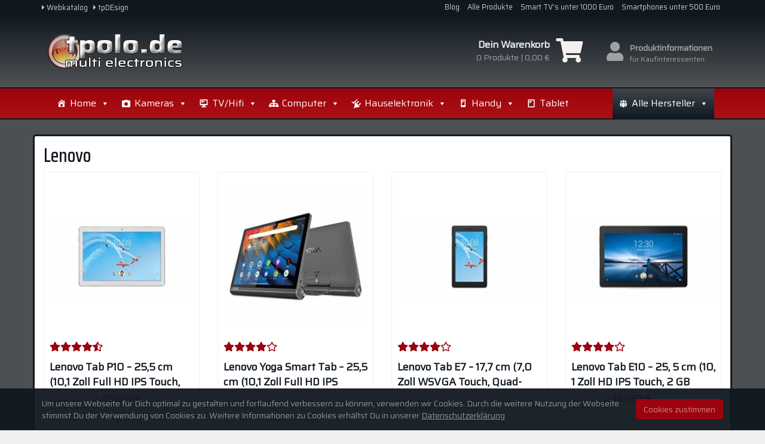

--- FILE ---
content_type: text/html; charset=UTF-8
request_url: https://tpolo.de/marke/lenovo
body_size: 14404
content:
<!DOCTYPE html>
<html lang="de">
	<head>
		<meta charset="utf-8">
		<meta name="viewport" content="width=device-width, initial-scale=1.0, maximum-scale=1.0, user-scalable=no"/>
		<meta http-equiv="X-UA-Compatible" content="IE=edge">
		
		<meta name='robots' content='max-image-preview:large' />

	<!-- This site is optimized with the Yoast SEO Premium plugin v15.6.2 - https://yoast.com/wordpress/plugins/seo/ -->
	<title>Lenovo Archive &raquo; Preisvergleich</title>
	<meta name="robots" content="index, follow, max-snippet:-1, max-image-preview:large, max-video-preview:-1" />
	<link rel="canonical" href="https://tpolo.de/marke/lenovo" />
	<meta property="og:locale" content="de_DE" />
	<meta property="og:type" content="article" />
	<meta property="og:title" content="Lenovo Archive &raquo; Preisvergleich" />
	<meta property="og:url" content="https://tpolo.de/marke/lenovo" />
	<meta property="og:site_name" content="Preisvergleich" />
	<meta name="twitter:card" content="summary_large_image" />
	<script type="application/ld+json" class="yoast-schema-graph">{"@context":"https://schema.org","@graph":[{"@type":["Person","Organization"],"@id":"https://tpolo.de/#/schema/person/6dc14de27f0613e015aa180b39586596","name":"tpolo.de","image":{"@type":"ImageObject","@id":"https://tpolo.de/#personlogo","inLanguage":"de","url":"https://secure.gravatar.com/avatar/124a77f7e9403ae2032c7412afb2660d?s=96&d=mm&r=g","caption":"tpolo.de"},"logo":{"@id":"https://tpolo.de/#personlogo"},"description":"Ich bin der Betreiber dieser Plattform tpolo.de und schreibe und informiere \u00fcber alle Themen rund um Media, Fotografie oder Smartphones sowie der Elektronik und Hausautomatisierungsprodukte (Smarthome). Meine Produktbeschreibungen sollen allen Usern gewisse Infos zu aktuellen Elektronikprodukten geben und Anleitungen zu passenden Themen. Der Spa\u00df an der High-Tech Materie war das eigentliche Resultat des Portals. ;-)"},{"@type":"WebSite","@id":"https://tpolo.de/#website","url":"https://tpolo.de/","name":"Preisvergleich","description":"","publisher":{"@id":"https://tpolo.de/#/schema/person/6dc14de27f0613e015aa180b39586596"},"potentialAction":[{"@type":"SearchAction","target":"https://tpolo.de/?s={search_term_string}","query-input":"required name=search_term_string"}],"inLanguage":"de"},{"@type":"CollectionPage","@id":"https://tpolo.de/marke/lenovo#webpage","url":"https://tpolo.de/marke/lenovo","name":"Lenovo Archive &raquo; Preisvergleich","isPartOf":{"@id":"https://tpolo.de/#website"},"breadcrumb":{"@id":"https://tpolo.de/marke/lenovo#breadcrumb"},"inLanguage":"de","potentialAction":[{"@type":"ReadAction","target":["https://tpolo.de/marke/lenovo"]}]},{"@type":"BreadcrumbList","@id":"https://tpolo.de/marke/lenovo#breadcrumb","itemListElement":[{"@type":"ListItem","position":1,"item":{"@type":"WebPage","@id":"https://tpolo.de/","url":"https://tpolo.de/","name":"Home"}},{"@type":"ListItem","position":2,"item":{"@type":"WebPage","@id":"https://tpolo.de/marke/lenovo","url":"https://tpolo.de/marke/lenovo","name":"Lenovo"}}]}]}</script>
	<!-- / Yoast SEO Premium plugin. -->


<link rel='dns-prefetch' href='//fonts.googleapis.com' />
<link href='https://fonts.gstatic.com' crossorigin rel='preconnect' />
<link rel="alternate" type="application/rss+xml" title="Preisvergleich &raquo; Lenovo Marke Feed" href="https://tpolo.de/marke/lenovo/feed" />
<script type="text/javascript">
/* <![CDATA[ */
window._wpemojiSettings = {"baseUrl":"https:\/\/s.w.org\/images\/core\/emoji\/14.0.0\/72x72\/","ext":".png","svgUrl":"https:\/\/s.w.org\/images\/core\/emoji\/14.0.0\/svg\/","svgExt":".svg","source":{"concatemoji":"https:\/\/tpolo.de\/wp-includes\/js\/wp-emoji-release.min.js?ver=6.4.7"}};
/*! This file is auto-generated */
!function(i,n){var o,s,e;function c(e){try{var t={supportTests:e,timestamp:(new Date).valueOf()};sessionStorage.setItem(o,JSON.stringify(t))}catch(e){}}function p(e,t,n){e.clearRect(0,0,e.canvas.width,e.canvas.height),e.fillText(t,0,0);var t=new Uint32Array(e.getImageData(0,0,e.canvas.width,e.canvas.height).data),r=(e.clearRect(0,0,e.canvas.width,e.canvas.height),e.fillText(n,0,0),new Uint32Array(e.getImageData(0,0,e.canvas.width,e.canvas.height).data));return t.every(function(e,t){return e===r[t]})}function u(e,t,n){switch(t){case"flag":return n(e,"\ud83c\udff3\ufe0f\u200d\u26a7\ufe0f","\ud83c\udff3\ufe0f\u200b\u26a7\ufe0f")?!1:!n(e,"\ud83c\uddfa\ud83c\uddf3","\ud83c\uddfa\u200b\ud83c\uddf3")&&!n(e,"\ud83c\udff4\udb40\udc67\udb40\udc62\udb40\udc65\udb40\udc6e\udb40\udc67\udb40\udc7f","\ud83c\udff4\u200b\udb40\udc67\u200b\udb40\udc62\u200b\udb40\udc65\u200b\udb40\udc6e\u200b\udb40\udc67\u200b\udb40\udc7f");case"emoji":return!n(e,"\ud83e\udef1\ud83c\udffb\u200d\ud83e\udef2\ud83c\udfff","\ud83e\udef1\ud83c\udffb\u200b\ud83e\udef2\ud83c\udfff")}return!1}function f(e,t,n){var r="undefined"!=typeof WorkerGlobalScope&&self instanceof WorkerGlobalScope?new OffscreenCanvas(300,150):i.createElement("canvas"),a=r.getContext("2d",{willReadFrequently:!0}),o=(a.textBaseline="top",a.font="600 32px Arial",{});return e.forEach(function(e){o[e]=t(a,e,n)}),o}function t(e){var t=i.createElement("script");t.src=e,t.defer=!0,i.head.appendChild(t)}"undefined"!=typeof Promise&&(o="wpEmojiSettingsSupports",s=["flag","emoji"],n.supports={everything:!0,everythingExceptFlag:!0},e=new Promise(function(e){i.addEventListener("DOMContentLoaded",e,{once:!0})}),new Promise(function(t){var n=function(){try{var e=JSON.parse(sessionStorage.getItem(o));if("object"==typeof e&&"number"==typeof e.timestamp&&(new Date).valueOf()<e.timestamp+604800&&"object"==typeof e.supportTests)return e.supportTests}catch(e){}return null}();if(!n){if("undefined"!=typeof Worker&&"undefined"!=typeof OffscreenCanvas&&"undefined"!=typeof URL&&URL.createObjectURL&&"undefined"!=typeof Blob)try{var e="postMessage("+f.toString()+"("+[JSON.stringify(s),u.toString(),p.toString()].join(",")+"));",r=new Blob([e],{type:"text/javascript"}),a=new Worker(URL.createObjectURL(r),{name:"wpTestEmojiSupports"});return void(a.onmessage=function(e){c(n=e.data),a.terminate(),t(n)})}catch(e){}c(n=f(s,u,p))}t(n)}).then(function(e){for(var t in e)n.supports[t]=e[t],n.supports.everything=n.supports.everything&&n.supports[t],"flag"!==t&&(n.supports.everythingExceptFlag=n.supports.everythingExceptFlag&&n.supports[t]);n.supports.everythingExceptFlag=n.supports.everythingExceptFlag&&!n.supports.flag,n.DOMReady=!1,n.readyCallback=function(){n.DOMReady=!0}}).then(function(){return e}).then(function(){var e;n.supports.everything||(n.readyCallback(),(e=n.source||{}).concatemoji?t(e.concatemoji):e.wpemoji&&e.twemoji&&(t(e.twemoji),t(e.wpemoji)))}))}((window,document),window._wpemojiSettings);
/* ]]> */
</script>
<style id='wp-emoji-styles-inline-css' type='text/css'>

	img.wp-smiley, img.emoji {
		display: inline !important;
		border: none !important;
		box-shadow: none !important;
		height: 1em !important;
		width: 1em !important;
		margin: 0 0.07em !important;
		vertical-align: -0.1em !important;
		background: none !important;
		padding: 0 !important;
	}
</style>
<link rel='stylesheet' id='at-product-floating-bar-css' href='https://tpolo.de/wp-content/plugins/at-product-floating-bar/assets/css/pfb.css?ver=6.4.7' type='text/css' media='all' />
<link rel='stylesheet' id='themezee-custom-color-palette-css' href='https://tpolo.de/wp-content/plugins/custom-color-palette/assets/css/custom-color-palette.css?ver=1.0' type='text/css' media='all' />
<style id='themezee-custom-color-palette-inline-css' type='text/css'>
:root {--ccp-red-color: #9c030e;--ccp-green-color: #1abf28;--ccp-blue-color: #0b6bbf;}
</style>
<link rel='stylesheet' id='wp-postratings-css' href='https://tpolo.de/wp-content/plugins/wp-postratings/css/postratings-css.css?ver=1.91.1' type='text/css' media='all' />
<link rel='stylesheet' id='megamenu-css' href='https://tpolo.de/wp-content/uploads/maxmegamenu/style.css?ver=e0bccb' type='text/css' media='all' />
<link rel='stylesheet' id='dashicons-css' href='https://tpolo.de/wp-includes/css/dashicons.min.css?ver=6.4.7' type='text/css' media='all' />
<link rel='stylesheet' id='boostrap-css' href='https://tpolo.de/wp-content/themes/affiliatetheme/_/css/bootstrap.min.css?ver=6.4.7' type='text/css' media='all' />
<link rel='stylesheet' id='parent-theme-css' href='https://tpolo.de/wp-content/themes/affiliatetheme/style.css?ver=6.4.7' type='text/css' media='all' />
<link rel='stylesheet' id='font-awesome-css' href='https://tpolo.de/wp-content/themes/affiliatetheme/_/css/font-awesome.min.css?ver=5.13.0' type='text/css' media='all' />
<link rel='stylesheet' id='open-sans-css' href='https://fonts.googleapis.com/css?family=Open+Sans%3A400%2C600%2C800&#038;display=swap&#038;ver=6.4.7' type='text/css' media='all' />
<link rel='stylesheet' id='hind-css' href='https://fonts.googleapis.com/css?family=Hind%3A400%2C600&#038;display=swap&#038;ver=6.4.7' type='text/css' media='all' />
<link rel='stylesheet' id='theme-css' href='https://tpolo.de/wp-content/themes/affiliatetheme-child/style.css?ver=6.4.7' type='text/css' media='all' />
<style id='theme-inline-css' type='text/css'>
 #wrapper{ background-color:rgb(255, 255, 255); background-color:rgba(255,255,255,1); box-shadow:0 0 13px rgba(221,221,221,1); } #wrapper-fluid #main{ background-color:rgb(255, 255, 255); background-color:rgba(255,255,255,1); } a { color:#9c030e; } a:hover, a:focus { color:#7e040d; } ::selection { background:#9c030e; color:#ffffff; } ::-moz-selection { background:#9c030e; color:#ffffff; } .btn-at, .btn-primary { color:#ffffff; background-color:#c01313; border-color:#c01313; } .btn-detail { color:#ffffff; background-color:#9fa2a5; border-color:#9fa2a5; } .btn-buy { color:#ffffff; background-color:#9c030e; border-color:#9c030e; } .btn-link { color:#9fa2a5; }.btn-at.btn-outline, .btn-primary.btn-outline {background:none;color:#c01313;}.btn-detail.btn-outline {background:none; color:#9fa2a5;}.btn-buy.btn-outline {background:none; color:#9c030e;} .btn-at:hover, .btn-at:focus, .btn-at:active, .btn-primary:hover, .btn-primary:focus, .btn-primary:active, .btn-primary:active:hover, .btn-primary:active:focus { color:#ffffff; background-color:#373e44; border-color:#373e44; } .btn-detail:hover, .btn-detail:focus, .btn-detail:active { color:#ffffff; background-color:#373e44; border-color:#373e44; } .btn-buy:hover, .btn-buy:focus, .btn-buy:active { color:#ffffff; background-color:#373e44; border-color:#373e44; } .btn-link:hover, .btn-link:focus, .btn-link:active { color:#6f7479; } #topbar { background-color:rgb(245, 245, 245); background-color:rgba(245,245,245,1); color:#9fa2a5; } #topbar a { color:#9fa2a5; } #topbar a:hover, #topbar a:focus { color:#9c030e; } #header { color:#9fa2a5; background-color:#6d6d6d; background:-moz-linear-gradient(top, #101820 0%, #6d6d6d 100%); background:-webkit-gradient(linear, left top, left bottom, color-stop(0%,#101820), color-stop(100%,#6d6d6d)); background:-webkit-linear-gradient(top, #101820 0%,#6d6d6d 100%); background:-o-linear-gradient(top, #101820 0%,#6d6d6d 100%); background:-ms-linear-gradient(top, #101820 0%,#6d6d6d 100%); background:linear-gradient(to bottom, #101820 0%,#6d6d6d 100%); filter:progid:DXImageTransform.Microsoft.gradient( startColorstr='#101820', endColorstr='#6d6d6d',GradientType=0 ); } #header .brand { color:#f5efef; } #header .brand small { color:#9fa2a5; } #header .brand:hover, #header .brand:focus { color:#f4f4f5; }.cart-mini .fa {color:#f5efef;}.cart-mini strong {color:#f4f4f5;}.cart-mini a:hover strong,.cart-mini a:focus strong {color:#f5efef;}.cart-mini small {color:#9fa2a5;} #navigation .navbar { background-color:rgb(172, 17, 17); background:-moz-linear-gradient(top, #9c030e 0px, rgba(172,17,17,1) 50px); background:-webkit-gradient(linear, left top, left bottom, color-stop(0px,#9c030e), color-stop(50px,rgba(172,17,17,1))); background:-webkit-linear-gradient(top, #9c030e 0px,rgba(172,17,17,1) 50px); background:-o-linear-gradient(top, #9c030e 0px,rgba(172,17,17,1) 50px); background:-ms-linear-gradient(top, #9c030e 0px,rgba(172,17,17,1) 50px); background:linear-gradient(to bottom, #9c030e 0px,rgba(172,17,17,1) 50px); filter:progid:DXImageTransform.Microsoft.gradient( startColorstr='#9c030e', endColorstr='#ac1111',GradientType=0 ); } #navigation .navbar .navbar-nav > li > a { color:#ffffff; } #navigation .navbar .navbar-nav > li > a:hover, #navigation .navbar .navbar-nav > li > a:focus, #navigation .navbar .navbar-nav > li:hover > a, #navigation .navbar .navbar-nav > .open > a, #navigation .navbar .navbar-nav > .open > a:hover, #navigation .navbar .navbar-nav > .open > a:focus, #navigation .navbar .navbar-nav > .current_page_item > a:hover, #navigation .navbar .navbar-nav > .current_page_item > a:focus, #navigation .navbar .navbar-nav > .current_page_parent > a:hover, #navigation .navbar .navbar-nav > .current_page_parent > a:focus { color:#ffffff; background-color:rgb(16, 24, 32); background:-moz-linear-gradient(top, rgba(63,70,76,1) 0%, rgba(16,24,32,1) 100%); background:-webkit-gradient(linear, left top, left bottom, color-stop(0%,rgba(63,70,76,1)), color-stop(100%,rgba(16,24,32,1))); background:-webkit-linear-gradient(top, rgba(63,70,76,1) 0%,rgba(16,24,32,1) 100%); background:-o-linear-gradient(top, rgba(63,70,76,1) 0%,rgba(16,24,32,1) 100%); background:-ms-linear-gradient(top, rgba(63,70,76,1) 0%,rgba(16,24,32,1) 100%); background:linear-gradient(to bottom, rgba(63,70,76,1) 0%,rgba(16,24,32,1) 100%); filter:progid:DXImageTransform.Microsoft.gradient( startColorstr='#3f464c', endColorstr='#101820',GradientType=0 ); } #navigation .navbar .navbar-nav > .current_page_item > a, #navigation .navbar .navbar-nav > .current_page_parent > a,#navigation .navbar .navbar-nav > .current-menu-item > a, #navigation .navbar .navbar-nav > .current-menu-ancestor > a { color:#efc4c4; } #navigation .navbar .navbar-brand { color:#efc4c4; } #navigation .navbar .navbar-brand:hover, #navigation .navbar .navbar-brand:focus { color:#ffffff; } #navigation .navbar .navbar-brand, #navigation .navbar .navbar-nav > li > a { text-shadow:0 1px 0 rgba(0, 0, 0, 0.25); } @media (max-width:767px) { #navigation .navbar .navbar-toggle .icon-bar { box-shadow:0 1px 0 rgba(0, 0, 0, 0.25); } } @media (min-width:768px) { #navigation .navbar .navbar-nav { border-right:1px solid rgb(255, 255, 255); border-right:1px solid rgba(255,255,255,0.1); border-left:1px solid rgb(0, 0, 0); border-left:1px solid rgba(0,0,0,0.1); } #navigation .navbar .navbar-nav > li { border-right:1px solid rgb(0, 0, 0); border-right:1px solid rgba(0,0,0,0.1); border-left:1px solid rgb(255, 255, 255); border-left:1px solid rgba(255,255,255,0.1); } #navigation .dropdown-submenu > a:after { border-left-color:#9fa2a5; } #navigation .dropdown-submenu:hover > a:after, #navigation .dropdown-submenu.open > a:after, #navigation .dropdown-submenu > a:hover:after, #navigation .dropdown-submenu > a:focus:after { border-left-color:#ffffff!important; } } @media (max-width:767px) { #navigation .navbar .navbar-collapse { border-color:rgb(0, 0, 0); border-color:rgba(0,0,0,0.1); box-shadow:inset 0 1px 0 rgb(255, 255, 255); box-shadow:inset 0 1px 0 rgba(255,255,255,0.1); } #navigation .navbar .navbar-form { border-color:rgb(0, 0, 0); border-color:rgba(0,0,0,0.1); box-shadow:inset 0 1px 0 rgb(255, 255, 255), 0 1px 0 rgb(255, 255, 255); box-shadow:inset 0 1px 0 rgba(255,255,255,0.1), 0 1px 0 rgba(255,255,255,0.1); } } #navigation .navbar .navbar-toggle .icon-bar { background-color:#efc4c4; } #navigation .navbar .navbar-toggle:hover .icon-bar, #navigation .navbar .navbar-toggle:focus .icon-bar { background-color:#ffffff; } #navigation .dropdown-menu { background-color:rgb(16, 24, 32); background-color:rgba(16,24,32,1); } #navigation .dropdown-menu > li > a { color:#ffffff; } #navigation .dropdown-menu > .current_page_item > a, #navigation .dropdown-menu > .current_page_parent > a { color:#9fa2a5; } #navigation .dropdown-menu > .current_page_item > a:after, #navigation .dropdown-menu > .current_page_parent > a:after { border-left-color:#9fa2a5; } #navigation .dropdown-menu > li:hover > a, #navigation .dropdown-menu > li.open > a, #navigation .dropdown-menu > li > a:hover, #navigation .dropdown-menu > li > a:focus { background-color:rgb(192, 19, 19); background-color:rgba(192,19,19,1); color:#ffffff; } .thumbnail[class*="product-"] .product-title { color:#101820; } .thumbnail[class*="product-"] .product-title:hover,.thumbnail[class*="product-"] .product-title:focus { color:#9c030e; text-decoration:none; } #sidebar .widget { background-color:rgb(250, 250, 250); background-color:rgba(250,250,250,1); border:1px solid #eee; }#sidebar .widget .h1 { color:#ffffff; background-color:rgb(16, 24, 32); background:-moz-linear-gradient(top, rgba(63,70,76,1) 0%, rgba(16,24,32,1) 100%); background:-webkit-gradient(linear, left top, left bottom, color-stop(0%,rgba(63,70,76,1)), color-stop(100%,rgba(16,24,32,1))); background:-webkit-linear-gradient(top, rgba(63,70,76,1) 0%,rgba(16,24,32,1) 100%); background:-o-linear-gradient(top, rgba(63,70,76,1) 0%,rgba(16,24,32,1) 100%); background:-ms-linear-gradient(top, rgba(63,70,76,1) 0%,rgba(16,24,32,1) 100%); background:linear-gradient(to bottom, rgba(63,70,76,1) 0%,rgba(16,24,32,1) 100%); filter:progid:DXImageTransform.Microsoft.gradient( startColorstr='#3f464c', endColorstr='#101820',GradientType=0 ); } #sidebar .widget_inline ul li, #sidebar .widget_block ul li a,#sidebar .widget_amazon_cart .price-sum, .filterform .form-group { border-top:1px solid #eee; }#sidebar .widget hr {border-color:#eee;}#sidebar .widget_amazon_cart .price-sum {border-bottom:1px solid #eee;}#sidebar .widget a:not(.btn),.thumbnail[class*="product-"] .product-title {color:#101820;}#sidebar .widget a:not(.btn):hover,#sidebar .widget a:not(.btn):focus,.thumbnail[class*="product-"] .product-title:hover,.thumbnail[class*="product-"] .product-title:focus {color:#9c030e;} #sidebar .widget_block a:not(.btn),#sidebar .widget_product_feed ul li a p,#sidebar .widget_amazon_cart ul li a p { color:#101820; } #sidebar .widget_block a:not(.btn):hover, #sidebar .widget_block a:not(.btn):focus,#sidebar .widget_product_feed ul li a:hover p,#sidebar .widget_amazon_cart ul li a:hover p,#sidebar .widget_product_feed ul li a:focus p,#sidebar .widget_amazon_cart ul li a:focus p { background-color:rgb(255, 255, 255); background-color:rgba(255,255,255,1); color:#9c030e; } #sidebar .widget_block ul > li > a:hover + .count, #sidebar .widget_block ul > li > a:focus + .count { color:#9c030e; } #sidebar .widget_inline ul li, #sidebar .widget .post-date, #sidebar .widget .rss-date, #sidebar .widget cite, #sidebar .widget .count, #sidebar .widget_inline caption,#sidebar .widget .filterform .slide span,#sidebar .widget_amazon_cart .remove a,#sidebar .widget .filterform .filter-instruction,#sidebar .widget_calendar #wp-calendar td,#sidebar .widget_product_advice .product-tax a { color:#9fa2a5; }#sidebar .widget .textwidget,#sidebar .widget .filterform label,#sidebar .widget .filterform .control-label,#sidebar .widget_calendar #wp-calendar th,#sidebar .widget_calendar #wp-calendar caption,#sidebar .widget label.screen-reader-text,#sidebar .widget_amazon_cart .price-sum { color:#6f7479;}.toc_widget > .toc_widget_list li {border-top:1px solid #eee;}.toc_widget > .toc_widget_list li a > .toc_number {color:#9c030e;} #footer .widget { background-color:#fff; background-color:#fff; border:1px solid #f5f5f5; }#footer .widget .h1 { color:#101820; background-color:rgb(255, 255, 255); background:-moz-linear-gradient(top, rgba(255,255,255,1) 0%, rgba(255,255,255,1) 100%); background:-webkit-gradient(linear, left top, left bottom, color-stop(0%,rgba(255,255,255,1)), color-stop(100%,rgba(255,255,255,1))); background:-webkit-linear-gradient(top, rgba(255,255,255,1) 0%,rgba(255,255,255,1) 100%); background:-o-linear-gradient(top, rgba(255,255,255,1) 0%,rgba(255,255,255,1) 100%); background:-ms-linear-gradient(top, rgba(255,255,255,1) 0%,rgba(255,255,255,1) 100%); background:linear-gradient(to bottom, rgba(255,255,255,1) 0%,rgba(255,255,255,1) 100%); filter:progid:DXImageTransform.Microsoft.gradient( startColorstr='#ffffff', endColorstr='#ffffff',GradientType=0 );border-bottom:1px solid #f5f5f5;} #footer .widget_inline ul li, #footer .widget_block ul > li > a,#footer .widget_amazon_cart .price-sum, #footer .filterform .form-group { border-top:1px solid #f5f5f5; }#footer .widget hr {border-color:#f5f5f5;}#footer .widget_amazon_cart .price-sum {border-bottom:1px solid #f5f5f5;}#footer .widget a:not(.btn),#footer .thumbnail[class*="product-"] .product-title {color:#101820;}#footer .widget a:not(.btn):hover,#footer .widget a:not(.btn):focus,#footer .thumbnail[class*="product-"] .product-title:hover,#footer .thumbnail[class*="product-"] .product-title:focus {color:#f2f1f1;} #footer .widget_block a:not(.btn),#footer .widget_product_feed ul li a p,#footer .widget_amazon_cart ul li a p { color:#101820; } #footer .widget_block a:not(.btn):hover, #footer .widget_block a:not(.btn):focus,#footer .widget_product_feed ul li a:hover p,#footer .widget_amazon_cart ul li a:hover p,#footer .widget_product_feed ul li a:focus p,#footer .widget_amazon_cart ul li a:focus p { background-color:rgb(250, 250, 250); background-color:rgba(250,250,250,1); color:#ece9e9; } #footer .widget_block ul > li > a:hover + .count, #footer .widget_block ul > li > a:focus + .count { color:#ece9e9; } #footer .widget_inline ul li, #footer .widget .post-date, #footer .widget .rss-date, #footer .widget cite, #footer .widget .count, #footer .widget_inline caption,#footer .widget .filterform .slide span,#footer .widget_amazon_cart .remove a,#footer .widget .filterform .filter-instruction,#footer .widget_calendar #wp-calendar td,#footer .widget_product_advice .product-tax a { color:#9fa2a5; }#footer .widget .textwidget,#footer .widget .filterform label,#footer .widget .filterform .control-label,#footer .widget_calendar #wp-calendar th,#footer .widget_calendar #wp-calendar caption,#footer .widget label.screen-reader-text,#footer .widget_amazon_cart .price-sum { color:#6f7479;}.table-amazon-cart .product-title p a {color:#101820;}.table-amazon-cart .product-title p a:hover,.table-amazon-cart .product-title p a:focus {color:#9c030e;} #breadcrumbs { background-color:#9c030e; background-color:#9c030e; } #breadcrumbs p { color:#f9f9fa; } #breadcrumbs a { color:#f9f9fa; } #breadcrumbs a:hover, #breadcrumbs a:focus { color:#ffffff; } #footer-top { background-color:#101820; background-color:#101820; } #footer-bottom { background-color:#101820; background-color:#101820; color:#9fa2a5; } #footer-bottom a { color:#9fa2a5; } #footer-bottom a:hover, #footer-bottom a:focus { color:#f2f1f1; } .table-product > thead > tr > th { color:#ffffff; background:#9fa2a5; background:-moz-linear-gradient(top, #9fa2a5 0%, #6f7479 100%); background:-webkit-gradient(linear, left top, left bottom, color-stop(0%,#9fa2a5), color-stop(100%,#6f7479)); background:-webkit-linear-gradient(top, #9fa2a5 0%,#6f7479 100%); background:-o-linear-gradient(top, #9fa2a5 0%,#6f7479 100%); background:-ms-linear-gradient(top, #9fa2a5 0%,#6f7479 100%); background:linear-gradient(to bottom, #9fa2a5 0%,#6f7479 100%); filter:progid:DXImageTransform.Microsoft.gradient( startColorstr="#9fa2a5", endColorstr="#6f7479",GradientType=0 ); } .table-product-x thead tr:first-of-type .table-highlight { color:#ffffff; background:#94c245; background:-moz-linear-gradient(top, #94c245 0%, #7ab317 100%); background:-webkit-gradient(linear, left top, left bottom, color-stop(0%,#94c245), color-stop(100%,#7ab317)); background:-webkit-linear-gradient(top, #94c245 0%,#7ab317 100%); background:-o-linear-gradient(top, #94c245 0%,#7ab317 100%); background:-ms-linear-gradient(top, #94c245 0%,#7ab317 100%); background:linear-gradient(to bottom, #94c245 0%,#7ab317 100%); filter:progid:DXImageTransform.Microsoft.gradient( startColorstr="#94c245", endColorstr="#7ab317",GradientType=0 ); border-left:2px solid #7ab317 !important; border-right:2px solid #7ab317 !important; } .table-product-x tbody .table-highlight { border-left:2px solid #7ab317 !important; border-right:2px solid #7ab317 !important; } .table-product-x tbody tr:last-of-type .table-highlight { border-bottom:2px solid #7ab317 !important; } .table-product-y .table-highlight { border:none; box-shadow:0 2px 0 #7ab317 inset, 0 -2px 0 #7ab317 inset; } .table-product-y .table-highlight:first-of-type { background:#7ab317; color:#ffffff; } .table-product-y .table-highlight:last-of-type { box-shadow:0 2px 0 #7ab317 inset, 0 -2px 0 #7ab317 inset, -2px 0 0 #7ab317 inset; } .table-product .table-highlight { background:rgba(122,179,23,0.05); border-color:rgba(122,179,23,0.1); } #header > .container .form-search .btn:hover, #header > .container .form-search .btn:focus { color:#9c030e; } .post-meta a:hover, .post-meta a:focus { color:#9c030e; } article[class*="post-"] > h2 > a:hover, article[class*="post-"] > h2 > a:focus, article[class*="post-"] > .post-inner > h2 > a:hover, article[class*="post-"] > .post-inner > h2 > a:focus { color:#9c030e; } .pagination > li > a:hover, .pagination > li > span:hover, .pagination > li > a:focus, .pagination > li > span:focus { color:#9c030e; } .pagination > .active > a, .pagination > .active > span, .pagination > .active > a:hover, .pagination > .active > span:hover, .pagination > .active > a:focus, .pagination > .active > span:focus { background-color:#9c030e; border-color:#9c030e; } .pager li > a:hover, .pager li > a:focus { color:#9c030e; } .comment .media-heading a:hover, .comment .media-heading a:focus { color:#9c030e; } .comment .comment-reply-link:hover, .comment .comment-reply-link:focus { color:#9c030e; } .nav-tabs > li.active > a, .nav-tabs > li.active > a:hover, .nav-tabs > li.active > a:focus { color:#9c030e; } div[id*="accordion"] .panel-heading .panel-title[aria-expanded="true"] { color:#9c030e; } @media (max-width:767px) { #atTab.nav-tabs .dropdown-menu > li > a:focus, #atTab.nav-tabs .dropdown-menu > li > a:hover { color:#9c030e; } #atTab.nav-tabs .dropdown-menu > li.active > a { background:#9c030e; } } .result-filter .btn-link.active { color:#9c030e; } .badge-at { background:#9c030e; } .table-product .product-title > a:hover, .table-product .product-title > a:focus { color:#9c030e; } .product-reviews-number .progress svg path { stroke:#9c030e; } .filterform .slider-selection { background:#9c030e; } .select2-container--default .select2-results__option--highlighted[aria-selected] { background-color:#9c030e; } .select2-container--default .select2-results > .select2-results__options::-webkit-scrollbar-thumb:active { background:#9c030e; } article[class*="post-"] > h2 > a, article[class*="post-"] > .post-inner > h2 > a { color:#101820; } .comment .media-heading { color:#101820; } .form-control:focus { color:#101820; } .result-filter .btn-link:hover, .result-filter .btn-link:focus { color:#101820; } .table-product .product-title > a { color:#101820; } .product_top_rated .title a { color:#101820; } .product_top_rated .title a:hover, .product_top_rated .title a:focus { color:#9c030e; } .product-select-shortcode .label-control { color:#101820; } .product_top_rated .progress-bar { background:#9c030e; } .product-grid-hover:hover .caption-hover { box-shadow:0 0 0 3px #9c030e; } .product-grid-hover .caption-hover .caption-hover-txt { border:3px solid #9c030e; } .page-nav > span { color:#9c030e; } .page-nav a:hover, .page-nav a:focus { color:#9c030e; }.product-price .price,.widget_amazon_cart .product-price {color:#70aa0c;}.product-price .price del,.widget_amazon_cart .product-price del {color:#9c030e;}.product-rating {color:#9fa2a5;}.product-rating [class*="fa-star"] {color:#9c030e;}.product-price .price-hint {color:#9fa2a5;}.table-product .product-reviews .rating-summary-value {color:#101820;}.cookie-bar {background:rgba(16,24,32, 0.95);} 
</style>
<link rel='stylesheet' id='lightbox-css' href='https://tpolo.de/wp-content/themes/affiliatetheme/_/css/lightbox.css?ver=6.4.7' type='text/css' media='all' />
<script type="text/javascript" src="https://tpolo.de/wp-includes/js/jquery/jquery.min.js?ver=3.7.1" id="jquery-core-js"></script>
<script type="text/javascript" src="https://tpolo.de/wp-includes/js/jquery/jquery-migrate.min.js?ver=3.4.1" id="jquery-migrate-js"></script>
<link rel="https://api.w.org/" href="https://tpolo.de/wp-json/" /><link rel="EditURI" type="application/rsd+xml" title="RSD" href="https://tpolo.de/xmlrpc.php?rsd" />
        <script type="text/javascript">
            var ajaxurl = 'https://tpolo.de/wp-admin/admin-ajax.php';
        </script>
        <script type="text/javascript"> var ajaxurl = "https://tpolo.de/wp-admin/admin-ajax.php" </script><link rel="shortcut icon" href="https://tpolo.de/wp-content/uploads/2020/01/favicon.ico" type="image/x-icon" /><script>

</script><style id="kirki-inline-styles">body{background:#f0f0f0;background-color:#f0f0f0;background-repeat:no-repeat;background-position:left top;-webkit-background-size:cover;-moz-background-size:cover;-ms-background-size:cover;-o-background-size:cover;background-size:cover;}h1, h2, h3, h4, h5, h6, .h1, .h2, .h3, .h4, .h5, .h6{font-family:Saira Condensed;font-weight:500;text-transform:none;color:#101820;}body, .product-grid-hover .caption-hover .caption-hover-txt{font-family:Saira;font-weight:400;text-transform:none;color:#303030;}#header .brand{font-family:Muli;font-weight:400;text-transform:none;}/* vietnamese */
@font-face {
  font-family: 'Saira Condensed';
  font-style: normal;
  font-weight: 500;
  font-display: swap;
  src: url(https://tpolo.de/wp-content/fonts/saira-condensed/font) format('woff');
  unicode-range: U+0102-0103, U+0110-0111, U+0128-0129, U+0168-0169, U+01A0-01A1, U+01AF-01B0, U+0300-0301, U+0303-0304, U+0308-0309, U+0323, U+0329, U+1EA0-1EF9, U+20AB;
}
/* latin-ext */
@font-face {
  font-family: 'Saira Condensed';
  font-style: normal;
  font-weight: 500;
  font-display: swap;
  src: url(https://tpolo.de/wp-content/fonts/saira-condensed/font) format('woff');
  unicode-range: U+0100-02BA, U+02BD-02C5, U+02C7-02CC, U+02CE-02D7, U+02DD-02FF, U+0304, U+0308, U+0329, U+1D00-1DBF, U+1E00-1E9F, U+1EF2-1EFF, U+2020, U+20A0-20AB, U+20AD-20C0, U+2113, U+2C60-2C7F, U+A720-A7FF;
}
/* latin */
@font-face {
  font-family: 'Saira Condensed';
  font-style: normal;
  font-weight: 500;
  font-display: swap;
  src: url(https://tpolo.de/wp-content/fonts/saira-condensed/font) format('woff');
  unicode-range: U+0000-00FF, U+0131, U+0152-0153, U+02BB-02BC, U+02C6, U+02DA, U+02DC, U+0304, U+0308, U+0329, U+2000-206F, U+20AC, U+2122, U+2191, U+2193, U+2212, U+2215, U+FEFF, U+FFFD;
}/* vietnamese */
@font-face {
  font-family: 'Saira';
  font-style: normal;
  font-weight: 400;
  font-stretch: normal;
  font-display: swap;
  src: url(https://tpolo.de/wp-content/fonts/saira/font) format('woff');
  unicode-range: U+0102-0103, U+0110-0111, U+0128-0129, U+0168-0169, U+01A0-01A1, U+01AF-01B0, U+0300-0301, U+0303-0304, U+0308-0309, U+0323, U+0329, U+1EA0-1EF9, U+20AB;
}
/* latin-ext */
@font-face {
  font-family: 'Saira';
  font-style: normal;
  font-weight: 400;
  font-stretch: normal;
  font-display: swap;
  src: url(https://tpolo.de/wp-content/fonts/saira/font) format('woff');
  unicode-range: U+0100-02BA, U+02BD-02C5, U+02C7-02CC, U+02CE-02D7, U+02DD-02FF, U+0304, U+0308, U+0329, U+1D00-1DBF, U+1E00-1E9F, U+1EF2-1EFF, U+2020, U+20A0-20AB, U+20AD-20C0, U+2113, U+2C60-2C7F, U+A720-A7FF;
}
/* latin */
@font-face {
  font-family: 'Saira';
  font-style: normal;
  font-weight: 400;
  font-stretch: normal;
  font-display: swap;
  src: url(https://tpolo.de/wp-content/fonts/saira/font) format('woff');
  unicode-range: U+0000-00FF, U+0131, U+0152-0153, U+02BB-02BC, U+02C6, U+02DA, U+02DC, U+0304, U+0308, U+0329, U+2000-206F, U+20AC, U+2122, U+2191, U+2193, U+2212, U+2215, U+FEFF, U+FFFD;
}</style><style type="text/css">/** Mega Menu CSS: fs **/</style>
        <link href="https://fonts.googleapis.com/css?family=Leckerli+One&display=swap" rel="stylesheet"> 
    </head>
	
	<body class="archive tax-marke term-lenovo term-140 mega-menu-nav-main chrome osx">
		<a href="#content" class="sr-only sr-only-focusable">Skip to main content</a>
		<div id="wrapper-fluid">
			<section id="topbar" class="">
	<div class="container">
		<div class="row">
						
			<div class="col-sm-6">
				<p><a href="https://webspider24.de/" style="font-weight: 400; color: #fff"><i class="fa fa-caret-right"></i> Webkatalog</a>   <a href="https://www.tpdesign.de/" style="font-weight: 400; color: #fff"><i class="fa fa-caret-right"></i> tpDEsign</a></p>			</div>
			
							<div class="col-sm-6">
					<ul id="menu-topbar-navi" class="list-inline pull-right"><li id="menu-item-3896" class="menu-item menu-item-type-post_type menu-item-object-page"><a href="https://tpolo.de/news">Blog</a></li>
<li id="menu-item-3049" class="menu-item menu-item-type-custom menu-item-object-custom"><a href="https://tpolo.de/produktarchiv">Alle Produkte</a></li>
<li id="menu-item-2852" class="menu-item menu-item-type-post_type menu-item-object-page"><a href="https://tpolo.de/smart-tv-unter-1000-euro">Smart TV&#8217;s unter 1000 Euro</a></li>
<li id="menu-item-2802" class="menu-item menu-item-type-post_type menu-item-object-page"><a href="https://tpolo.de/smartphones-unter-500-euro">Smartphones unter 500 Euro</a></li>
</ul>				</div>
					</div>
	</div>
</section>			
			<header id="header" class="">
				<div class="container">		<div class="row">
			<div class="col-sm-4">
				<a href="https://tpolo.de" title="Preisvergleich" class="brand"><img src="https://tpolo.de/wp-content/uploads/2020/01/tpolo-logo-saira.png" width="240" height="60" alt="tpolo-logo-saira" class="img-responsive" /></a>
			</div>

			<div class="col-sm-8">
				<ul class="list-inline list-usp pull-right hidden-xs hidden-sm">
<li><i class="fa fa-user"></i> <strong>Produktinformationen</strong><br /> für Kaufinteressenten</li>
</ul>

        <div class="cart-mini cart-ajax-fragments">
           <a href="https://tpolo.de/amazon-warenkorb"  class="cart-link">
                <i class="fa fa-shopping-cart fa-2x"></i>
                <strong>Dein Warenkorb</strong>
                <small><span class="cart-items">0</span> Produkte | <span class="cart-price">0,00 &euro;</span></small>
            </a>
            
        </div>
    
<div class="clearfix"></div>
			</div>
		</div>
	</div>	
	<nav id="navigation" role="navigation" class="">
		<div class="navbar navbar-xcore navbar-12 navbar-hover">
			<div class="container">
				<div class="navbar-header">
					<button type="button" class="navbar-toggle" data-toggle="collapse" data-target=".navbar-collapse">
						<span class="sr-only">Toggle navigation</span>
						<span class="icon-bar"></span>
						<span class="icon-bar"></span>
						<span class="icon-bar"></span>
					</button>
					<a href="https://tpolo.de" title="Preisvergleich" class="navbar-brand visible-xs">
						Preisvergleich					</a>
				</div>
				<div class="collapse navbar-collapse">
					<div id="mega-menu-wrap-nav_main" class="mega-menu-wrap"><div class="mega-menu-toggle"><div class="mega-toggle-blocks-left"></div><div class="mega-toggle-blocks-center"></div><div class="mega-toggle-blocks-right"><div class='mega-toggle-block mega-menu-toggle-block mega-toggle-block-1' id='mega-toggle-block-1' tabindex='0'><span class='mega-toggle-label' role='button' aria-expanded='false'><span class='mega-toggle-label-closed'>MENU</span><span class='mega-toggle-label-open'>MENU</span></span></div></div></div><ul id="mega-menu-nav_main" class="mega-menu max-mega-menu mega-menu-horizontal mega-no-js" data-event="hover_intent" data-effect="fade" data-effect-speed="200" data-effect-mobile="disabled" data-effect-speed-mobile="0" data-mobile-force-width="false" data-second-click="go" data-document-click="collapse" data-vertical-behaviour="standard" data-breakpoint="600" data-unbind="true" data-mobile-state="collapse_all" data-mobile-direction="vertical" data-hover-intent-timeout="300" data-hover-intent-interval="100"><li class="mega-menu-item mega-menu-item-type-custom mega-menu-item-object-custom mega-menu-item-home mega-menu-item-has-children mega-align-bottom-left mega-menu-flyout mega-has-icon mega-icon-left mega-menu-item-195" id="mega-menu-item-195"><a class="dashicons-admin-home mega-menu-link" href="https://tpolo.de/" aria-expanded="false" tabindex="0">Home<span class="mega-indicator" aria-hidden="true"></span></a>
<ul class="mega-sub-menu">
<li class="mega-menu-item mega-menu-item-type-post_type mega-menu-item-object-shop mega-menu-item-3708" id="mega-menu-item-3708"><a class="mega-menu-link" href="https://tpolo.de/shop/amazon">Amazon DE</a></li><li class="mega-menu-item mega-menu-item-type-post_type mega-menu-item-object-shop mega-menu-item-3709" id="mega-menu-item-3709"><a class="mega-menu-link" href="https://tpolo.de/shop/ebay">Ebay DE</a></li><li class="mega-menu-item mega-menu-item-type-post_type mega-menu-item-object-shop mega-menu-item-3935" id="mega-menu-item-3935"><a class="mega-menu-link" href="https://tpolo.de/shop/media-markt">MediaMarkt DE</a></li><li class="mega-menu-item mega-menu-item-type-post_type mega-menu-item-object-shop mega-menu-item-3710" id="mega-menu-item-3710"><a class="mega-menu-link" href="https://tpolo.de/shop/cyberport">Cyberport DE</a></li><li class="mega-menu-item mega-menu-item-type-post_type mega-menu-item-object-shop mega-menu-item-3740" id="mega-menu-item-3740"><a class="mega-menu-link" href="https://tpolo.de/shop/pollin">Pollin DE</a></li></ul>
</li><li class="mega-menu-item mega-menu-item-type-custom mega-menu-item-object-custom mega-current-menu-ancestor mega-current-menu-parent mega-menu-item-has-children mega-menu-megamenu mega-align-bottom-left mega-menu-megamenu mega-has-icon mega-icon-left mega-item-align-right mega-menu-item-3516" id="mega-menu-item-3516"><a class="dashicons-groups mega-menu-link" href="#" aria-expanded="false" tabindex="0">Alle Hersteller<span class="mega-indicator" aria-hidden="true"></span></a>
<ul class="mega-sub-menu">
<li class="mega-menu-item mega-menu-item-type-taxonomy mega-menu-item-object-marke mega-hide-arrow mega-menu-column-standard mega-menu-columns-1-of-8 mega-menu-item-3517" style="--columns:8; --span:1" id="mega-menu-item-3517"><a class="mega-menu-link" href="https://tpolo.de/marke/acer">Acer</a></li><li class="mega-menu-item mega-menu-item-type-taxonomy mega-menu-item-object-marke mega-menu-column-standard mega-menu-columns-1-of-8 mega-menu-item-3782" style="--columns:8; --span:1" id="mega-menu-item-3782"><a class="mega-menu-link" href="https://tpolo.de/marke/aeotec">AeoTec</a></li><li class="mega-menu-item mega-menu-item-type-taxonomy mega-menu-item-object-marke mega-menu-column-standard mega-menu-columns-1-of-8 mega-menu-item-3518" style="--columns:8; --span:1" id="mega-menu-item-3518"><a class="mega-menu-link" href="https://tpolo.de/marke/apple">Apple</a></li><li class="mega-menu-item mega-menu-item-type-taxonomy mega-menu-item-object-marke mega-menu-column-standard mega-menu-columns-1-of-8 mega-menu-item-3519" style="--columns:8; --span:1" id="mega-menu-item-3519"><a class="mega-menu-link" href="https://tpolo.de/marke/avm">AVM</a></li><li class="mega-menu-item mega-menu-item-type-taxonomy mega-menu-item-object-marke mega-menu-column-standard mega-menu-columns-1-of-8 mega-menu-item-3520" style="--columns:8; --span:1" id="mega-menu-item-3520"><a class="mega-menu-link" href="https://tpolo.de/marke/canon-kamera-hersteller">Canon</a></li><li class="mega-menu-item mega-menu-item-type-taxonomy mega-menu-item-object-marke mega-menu-column-standard mega-menu-columns-1-of-8 mega-menu-item-3774" style="--columns:8; --span:1" id="mega-menu-item-3774"><a class="mega-menu-link" href="https://tpolo.de/marke/devolo">Devolo</a></li><li class="mega-menu-item mega-menu-item-type-taxonomy mega-menu-item-object-marke mega-menu-column-standard mega-menu-columns-1-of-8 mega-menu-item-3522" style="--columns:8; --span:1" id="mega-menu-item-3522"><a class="mega-menu-link" href="https://tpolo.de/marke/gigaset">Gigaset</a></li><li class="mega-menu-item mega-menu-item-type-taxonomy mega-menu-item-object-marke mega-menu-column-standard mega-menu-columns-1-of-8 mega-menu-item-3523" style="--columns:8; --span:1" id="mega-menu-item-3523"><a class="mega-menu-link" href="https://tpolo.de/marke/grundig">Grundig</a></li><li class="mega-menu-item mega-menu-item-type-taxonomy mega-menu-item-object-marke mega-menu-column-standard mega-menu-columns-1-of-8 mega-menu-clear mega-menu-item-3622" style="--columns:8; --span:1" id="mega-menu-item-3622"><a class="mega-menu-link" href="https://tpolo.de/marke/hisense">Hisense</a></li><li class="mega-menu-item mega-menu-item-type-taxonomy mega-menu-item-object-marke mega-menu-column-standard mega-menu-columns-1-of-8 mega-menu-item-3524" style="--columns:8; --span:1" id="mega-menu-item-3524"><a class="mega-menu-link" href="https://tpolo.de/marke/hp">HP</a></li><li class="mega-menu-item mega-menu-item-type-taxonomy mega-menu-item-object-marke mega-menu-column-standard mega-menu-columns-1-of-8 mega-menu-item-3525" style="--columns:8; --span:1" id="mega-menu-item-3525"><a class="mega-menu-link" href="https://tpolo.de/marke/huawei">Huawei</a></li><li class="mega-menu-item mega-menu-item-type-taxonomy mega-menu-item-object-marke mega-menu-column-standard mega-menu-columns-1-of-8 mega-menu-item-3775" style="--columns:8; --span:1" id="mega-menu-item-3775"><a class="mega-menu-link" href="https://tpolo.de/marke/fibaro">Fibaro</a></li><li class="mega-menu-item mega-menu-item-type-taxonomy mega-menu-item-object-marke mega-current-menu-item mega-menu-column-standard mega-menu-columns-1-of-8 mega-menu-item-3526" style="--columns:8; --span:1" id="mega-menu-item-3526"><a class="mega-menu-link" href="https://tpolo.de/marke/lenovo" aria-current="page">Lenovo</a></li><li class="mega-menu-item mega-menu-item-type-taxonomy mega-menu-item-object-marke mega-menu-column-standard mega-menu-columns-1-of-8 mega-menu-item-3527" style="--columns:8; --span:1" id="mega-menu-item-3527"><a class="mega-menu-link" href="https://tpolo.de/marke/lg">LG</a></li><li class="mega-menu-item mega-menu-item-type-taxonomy mega-menu-item-object-marke mega-menu-column-standard mega-menu-columns-1-of-8 mega-menu-item-3528" style="--columns:8; --span:1" id="mega-menu-item-3528"><a class="mega-menu-link" href="https://tpolo.de/marke/lupus">Lupus</a></li><li class="mega-menu-item mega-menu-item-type-taxonomy mega-menu-item-object-marke mega-menu-column-standard mega-menu-columns-1-of-8 mega-menu-item-3529" style="--columns:8; --span:1" id="mega-menu-item-3529"><a class="mega-menu-link" href="https://tpolo.de/marke/nikon">Nikon</a></li><li class="mega-menu-item mega-menu-item-type-taxonomy mega-menu-item-object-marke mega-menu-column-standard mega-menu-columns-1-of-8 mega-menu-clear mega-menu-item-3530" style="--columns:8; --span:1" id="mega-menu-item-3530"><a class="mega-menu-link" href="https://tpolo.de/marke/olympus">Olympus</a></li><li class="mega-menu-item mega-menu-item-type-taxonomy mega-menu-item-object-marke mega-menu-column-standard mega-menu-columns-1-of-8 mega-menu-item-3531" style="--columns:8; --span:1" id="mega-menu-item-3531"><a class="mega-menu-link" href="https://tpolo.de/marke/panasonic">Panasonic</a></li><li class="mega-menu-item mega-menu-item-type-taxonomy mega-menu-item-object-marke mega-menu-column-standard mega-menu-columns-1-of-8 mega-menu-item-3532" style="--columns:8; --span:1" id="mega-menu-item-3532"><a class="mega-menu-link" href="https://tpolo.de/marke/pentax">Pentax</a></li><li class="mega-menu-item mega-menu-item-type-taxonomy mega-menu-item-object-marke mega-menu-column-standard mega-menu-columns-1-of-8 mega-menu-item-3533" style="--columns:8; --span:1" id="mega-menu-item-3533"><a class="mega-menu-link" href="https://tpolo.de/marke/philips">Philips</a></li><li class="mega-menu-item mega-menu-item-type-taxonomy mega-menu-item-object-marke mega-menu-column-standard mega-menu-columns-1-of-8 mega-menu-item-3649" style="--columns:8; --span:1" id="mega-menu-item-3649"><a class="mega-menu-link" href="https://tpolo.de/marke/odroid">Odroid</a></li><li class="mega-menu-item mega-menu-item-type-taxonomy mega-menu-item-object-marke mega-menu-column-standard mega-menu-columns-1-of-8 mega-menu-item-3650" style="--columns:8; --span:1" id="mega-menu-item-3650"><a class="mega-menu-link" href="https://tpolo.de/marke/raspberry">Raspberry</a></li><li class="mega-menu-item mega-menu-item-type-taxonomy mega-menu-item-object-marke mega-menu-column-standard mega-menu-columns-1-of-8 mega-menu-item-3534" style="--columns:8; --span:1" id="mega-menu-item-3534"><a class="mega-menu-link" href="https://tpolo.de/marke/qnap">QNAP</a></li><li class="mega-menu-item mega-menu-item-type-taxonomy mega-menu-item-object-marke mega-menu-column-standard mega-menu-columns-1-of-8 mega-menu-item-3535" style="--columns:8; --span:1" id="mega-menu-item-3535"><a class="mega-menu-link" href="https://tpolo.de/marke/samsung">Samsung</a></li><li class="mega-menu-item mega-menu-item-type-taxonomy mega-menu-item-object-marke mega-menu-column-standard mega-menu-columns-1-of-8 mega-menu-clear mega-menu-item-3560" style="--columns:8; --span:1" id="mega-menu-item-3560"><a class="mega-menu-link" href="https://tpolo.de/marke/sandisk">SanDisk</a></li><li class="mega-menu-item mega-menu-item-type-taxonomy mega-menu-item-object-marke mega-menu-column-standard mega-menu-columns-1-of-8 mega-menu-item-3537" style="--columns:8; --span:1" id="mega-menu-item-3537"><a class="mega-menu-link" href="https://tpolo.de/marke/sonoff">Sonoff</a></li><li class="mega-menu-item mega-menu-item-type-taxonomy mega-menu-item-object-marke mega-menu-column-standard mega-menu-columns-1-of-8 mega-menu-item-3538" style="--columns:8; --span:1" id="mega-menu-item-3538"><a class="mega-menu-link" href="https://tpolo.de/marke/sony">Sony</a></li><li class="mega-menu-item mega-menu-item-type-taxonomy mega-menu-item-object-marke mega-menu-column-standard mega-menu-columns-1-of-8 mega-menu-item-3539" style="--columns:8; --span:1" id="mega-menu-item-3539"><a class="mega-menu-link" href="https://tpolo.de/marke/synology">Synology</a></li><li class="mega-menu-item mega-menu-item-type-taxonomy mega-menu-item-object-marke mega-menu-column-standard mega-menu-columns-1-of-8 mega-menu-item-3540" style="--columns:8; --span:1" id="mega-menu-item-3540"><a class="mega-menu-link" href="https://tpolo.de/marke/tp-link">TP-Link</a></li><li class="mega-menu-item mega-menu-item-type-taxonomy mega-menu-item-object-marke mega-menu-column-standard mega-menu-columns-1-of-8 mega-menu-item-3541" style="--columns:8; --span:1" id="mega-menu-item-3541"><a class="mega-menu-link" href="https://tpolo.de/marke/western-digital">Western Digital</a></li></ul>
</li><li class="mega-menu-item mega-menu-item-type-post_type mega-menu-item-object-page mega-menu-item-has-children mega-align-bottom-left mega-menu-flyout mega-has-icon mega-icon-left mega-menu-item-1859" id="mega-menu-item-1859"><a class="dashicons-camera-alt mega-menu-link" href="https://tpolo.de/kameras" aria-expanded="false" tabindex="0">Kameras<span class="mega-indicator" aria-hidden="true"></span></a>
<ul class="mega-sub-menu">
<li class="mega-menu-item mega-menu-item-type-taxonomy mega-menu-item-object-typ mega-menu-item-3620" id="mega-menu-item-3620"><a class="mega-menu-link" href="https://tpolo.de/typ/kamera/digitalkamera">Digitalkamera</a></li><li class="mega-menu-item mega-menu-item-type-taxonomy mega-menu-item-object-typ mega-menu-item-3621" id="mega-menu-item-3621"><a class="mega-menu-link" href="https://tpolo.de/typ/kamera/spiegelreflexkamera">Spiegelreflexkamera</a></li></ul>
</li><li class="mega-menu-item mega-menu-item-type-post_type mega-menu-item-object-page mega-menu-item-has-children mega-align-bottom-left mega-menu-flyout mega-has-icon mega-icon-left mega-menu-item-2307" id="mega-menu-item-2307"><a class="dashicons-desktop mega-menu-link" href="https://tpolo.de/fernseher-hifi" aria-expanded="false" tabindex="0">TV/Hifi<span class="mega-indicator" aria-hidden="true"></span></a>
<ul class="mega-sub-menu">
<li class="mega-menu-item mega-menu-item-type-taxonomy mega-menu-item-object-typ mega-menu-item-has-children mega-menu-item-3097" id="mega-menu-item-3097"><a class="mega-menu-link" href="https://tpolo.de/typ/smart-tv" aria-expanded="false">Smart-TV<span class="mega-indicator" aria-hidden="true"></span></a>
	<ul class="mega-sub-menu">
<li class="mega-menu-item mega-menu-item-type-taxonomy mega-menu-item-object-typ mega-menu-item-3098" id="mega-menu-item-3098"><a class="mega-menu-link" href="https://tpolo.de/typ/smart-tv/4k">4K</a></li><li class="mega-menu-item mega-menu-item-type-taxonomy mega-menu-item-object-typ mega-menu-item-3157" id="mega-menu-item-3157"><a class="mega-menu-link" href="https://tpolo.de/typ/smart-tv/hd-ready">HD-Ready</a></li>	</ul>
</li><li class="mega-menu-item mega-menu-item-type-post_type mega-menu-item-object-page mega-menu-item-3374" id="mega-menu-item-3374"><a class="mega-menu-link" href="https://tpolo.de/hbbtv-standard">HbbTV-Standard</a></li></ul>
</li><li class="mega-menu-item mega-menu-item-type-post_type mega-menu-item-object-page mega-menu-item-has-children mega-align-bottom-left mega-menu-flyout mega-has-icon mega-icon-left mega-menu-item-2310" id="mega-menu-item-2310"><a class="dashicons-networking mega-menu-link" href="https://tpolo.de/computer" aria-expanded="false" tabindex="0">Computer<span class="mega-indicator" aria-hidden="true"></span></a>
<ul class="mega-sub-menu">
<li class="mega-menu-item mega-menu-item-type-taxonomy mega-menu-item-object-typ mega-menu-item-has-children mega-menu-item-3703" id="mega-menu-item-3703"><a class="mega-menu-link" href="https://tpolo.de/typ/netzwerkspeicher" aria-expanded="false">Netzwerkspeicher (NAS)<span class="mega-indicator" aria-hidden="true"></span></a>
	<ul class="mega-sub-menu">
<li class="mega-menu-item mega-menu-item-type-taxonomy mega-menu-item-object-marke mega-menu-item-2569" id="mega-menu-item-2569"><a class="mega-menu-link" href="https://tpolo.de/marke/synology">Synology</a></li><li class="mega-menu-item mega-menu-item-type-taxonomy mega-menu-item-object-marke mega-menu-item-2577" id="mega-menu-item-2577"><a class="mega-menu-link" href="https://tpolo.de/marke/qnap">QNAP</a></li>	</ul>
</li><li class="mega-menu-item mega-menu-item-type-taxonomy mega-menu-item-object-typ mega-menu-item-has-children mega-menu-item-3704" id="mega-menu-item-3704"><a class="mega-menu-link" href="https://tpolo.de/typ/notebook" aria-expanded="false">Notebook<span class="mega-indicator" aria-hidden="true"></span></a>
	<ul class="mega-sub-menu">
<li class="mega-menu-item mega-menu-item-type-taxonomy mega-menu-item-object-marke mega-menu-item-2870" id="mega-menu-item-2870"><a class="mega-menu-link" href="https://tpolo.de/marke/acer">Acer</a></li><li class="mega-menu-item mega-menu-item-type-taxonomy mega-menu-item-object-marke mega-menu-item-2961" id="mega-menu-item-2961"><a class="mega-menu-link" href="https://tpolo.de/marke/hp">HP</a></li>	</ul>
</li><li class="mega-menu-item mega-menu-item-type-taxonomy mega-menu-item-object-typ mega-menu-item-3711" id="mega-menu-item-3711"><a class="mega-menu-link" href="https://tpolo.de/typ/macbook">MacBook</a></li><li class="mega-menu-item mega-menu-item-type-custom mega-menu-item-object-custom mega-menu-item-has-children mega-menu-item-3376" id="mega-menu-item-3376"><a class="mega-menu-link" href="#" aria-expanded="false">AVM FritzBox<span class="mega-indicator" aria-hidden="true"></span></a>
	<ul class="mega-sub-menu">
<li class="mega-menu-item mega-menu-item-type-taxonomy mega-menu-item-object-typ mega-menu-item-3379" id="mega-menu-item-3379"><a class="mega-menu-link" href="https://tpolo.de/typ/router">Router</a></li><li class="mega-menu-item mega-menu-item-type-taxonomy mega-menu-item-object-typ mega-menu-item-3378" id="mega-menu-item-3378"><a class="mega-menu-link" href="https://tpolo.de/typ/repeater">Repeater</a></li><li class="mega-menu-item mega-menu-item-type-taxonomy mega-menu-item-object-typ mega-menu-item-3377" id="mega-menu-item-3377"><a class="mega-menu-link" href="https://tpolo.de/typ/powerline">Powerline</a></li><li class="mega-menu-item mega-menu-item-type-taxonomy mega-menu-item-object-typ mega-menu-item-3380" id="mega-menu-item-3380"><a class="mega-menu-link" href="https://tpolo.de/typ/telefon">Telefon</a></li>	</ul>
</li><li class="mega-menu-item mega-menu-item-type-taxonomy mega-menu-item-object-typ mega-menu-item-has-children mega-menu-item-3722" id="mega-menu-item-3722"><a class="mega-menu-link" href="https://tpolo.de/typ/einplatinencomputer" aria-expanded="false">Einplatinencomputer<span class="mega-indicator" aria-hidden="true"></span></a>
	<ul class="mega-sub-menu">
<li class="mega-menu-item mega-menu-item-type-taxonomy mega-menu-item-object-marke mega-menu-item-3723" id="mega-menu-item-3723"><a class="mega-menu-link" href="https://tpolo.de/marke/odroid">Odroid</a></li><li class="mega-menu-item mega-menu-item-type-taxonomy mega-menu-item-object-marke mega-menu-item-3724" id="mega-menu-item-3724"><a class="mega-menu-link" href="https://tpolo.de/marke/raspberry">Raspberry</a></li>	</ul>
</li></ul>
</li><li class="mega-menu-item mega-menu-item-type-post_type mega-menu-item-object-page mega-menu-item-has-children mega-align-bottom-left mega-menu-flyout mega-has-icon mega-icon-left mega-menu-item-2313" id="mega-menu-item-2313"><a class="dashicons-plugins-checked mega-menu-link" href="https://tpolo.de/haus-elektronik-smarthome" aria-expanded="false" tabindex="0">Hauselektronik<span class="mega-indicator" aria-hidden="true"></span></a>
<ul class="mega-sub-menu">
<li class="mega-menu-item mega-menu-item-type-post_type mega-menu-item-object-page mega-menu-item-has-children mega-menu-item-3584" id="mega-menu-item-3584"><a class="mega-menu-link" href="https://tpolo.de/hausautomatisierung" aria-expanded="false">Hausautomatisierung<span class="mega-indicator" aria-hidden="true"></span></a>
	<ul class="mega-sub-menu">
<li class="mega-menu-item mega-menu-item-type-taxonomy mega-menu-item-object-marke mega-menu-item-3585" id="mega-menu-item-3585"><a class="mega-menu-link" href="https://tpolo.de/marke/sonoff">Sonoff</a></li><li class="mega-menu-item mega-menu-item-type-taxonomy mega-menu-item-object-marke mega-menu-item-3808" id="mega-menu-item-3808"><a class="mega-menu-link" href="https://tpolo.de/marke/devolo">Devolo</a></li><li class="mega-menu-item mega-menu-item-type-taxonomy mega-menu-item-object-typ mega-menu-item-3781" id="mega-menu-item-3781"><a class="mega-menu-link" href="https://tpolo.de/typ/smarthome/z-wave">Z-Wave</a></li>	</ul>
</li><li class="mega-menu-item mega-menu-item-type-post_type mega-menu-item-object-page mega-menu-item-3882" id="mega-menu-item-3882"><a class="mega-menu-link" href="https://tpolo.de/smarthome-fhem">Smarthome FHEM</a></li></ul>
</li><li class="mega-menu-item mega-menu-item-type-post_type mega-menu-item-object-page mega-menu-item-has-children mega-align-bottom-left mega-menu-flyout mega-has-icon mega-icon-left mega-menu-item-2540" id="mega-menu-item-2540"><a class="dashicons-smartphone mega-menu-link" href="https://tpolo.de/handy-smartphone-iphone" aria-expanded="false" tabindex="0">Handy<span class="mega-indicator" aria-hidden="true"></span></a>
<ul class="mega-sub-menu">
<li class="mega-menu-item mega-menu-item-type-custom mega-menu-item-object-custom mega-menu-item-has-children mega-menu-item-2715" id="mega-menu-item-2715"><a class="mega-menu-link" href="#" aria-expanded="false">Smartphones<span class="mega-indicator" aria-hidden="true"></span></a>
	<ul class="mega-sub-menu">
<li class="mega-menu-item mega-menu-item-type-taxonomy mega-menu-item-object-marke mega-menu-item-2735" id="mega-menu-item-2735"><a class="mega-menu-link" href="https://tpolo.de/marke/huawei">Huawei</a></li>	</ul>
</li><li class="mega-menu-item mega-menu-item-type-custom mega-menu-item-object-custom mega-menu-item-has-children mega-menu-item-2716" id="mega-menu-item-2716"><a class="mega-menu-link" href="#" aria-expanded="false">IPhones<span class="mega-indicator" aria-hidden="true"></span></a>
	<ul class="mega-sub-menu">
<li class="mega-menu-item mega-menu-item-type-taxonomy mega-menu-item-object-typ mega-menu-item-2718" id="mega-menu-item-2718"><a class="mega-menu-link" href="https://tpolo.de/typ/handy/iphone">Iphone</a></li>	</ul>
</li></ul>
</li><li class="mega-menu-item mega-menu-item-type-post_type mega-menu-item-object-page mega-align-bottom-left mega-menu-flyout mega-has-icon mega-icon-left mega-menu-item-3194" id="mega-menu-item-3194"><a class="dashicons-tablet mega-menu-link" href="https://tpolo.de/tablet" tabindex="0">Tablet</a></li></ul></div>					
					<form class="navbar-form navbar-right form-search hidden-lg hidden-md hidden-sm" action="https://tpolo.de">
	<div class="input-group">
		<input type="text" class="form-control" name="s" id="name" placeholder="Suche nach">
		<span class="input-group-btn">
			<button type="submit" class="btn btn-default"><span class="glyphicon glyphicon-search"></span></button>
		</span>
	</div>
</form>				</div>
			</div>
		</div>
	</nav>
			</header>
			
			
<div id="main" class="">
	<div class="container">
		<div class="row">
            <div class="col-sm-12">
				<div id="content">
					<h1>Lenovo</h1><div class="clearfix"></div><div class="product-listing"><div class="row"><div class="col-xxs-12 col-xs-6 col-md-4 col-lg-3 eq">
	<div class="thumbnail thumbnail-3362 product-grid">
		<div class="caption">
            			<div class="img-grid-wrapper">
				<a title="Lenovo Tab P10 &#8211; 25,5 cm (10,1 Zoll Full HD IPS Touch, 3GB RAM, 32GB eMCP, Wi-Fi, Android 8.1) &#8211; Weiß" href="https://tpolo.de/lenovo-tab-p10-full-hd-touch-32gb-android-weiss" >
					<img width="262" height="148" src="https://tpolo.de/wp-content/uploads/2020/01/lenovo-tab-p10-255-cm-101-zoll-full-hd-ips-touch-tablet-pc-qualcomm-snapdragon-4-262x148.jpg" class="img-responsive product-img wp-post-image" alt="Lenovo Tab P10" decoding="async" srcset="https://tpolo.de/wp-content/uploads/2020/01/lenovo-tab-p10-255-cm-101-zoll-full-hd-ips-touch-tablet-pc-qualcomm-snapdragon-4-262x148.jpg 262w, https://tpolo.de/wp-content/uploads/2020/01/lenovo-tab-p10-255-cm-101-zoll-full-hd-ips-touch-tablet-pc-qualcomm-snapdragon-4-300x169.jpg 300w, https://tpolo.de/wp-content/uploads/2020/01/lenovo-tab-p10-255-cm-101-zoll-full-hd-ips-touch-tablet-pc-qualcomm-snapdragon-4-150x85.jpg 150w, https://tpolo.de/wp-content/uploads/2020/01/lenovo-tab-p10-255-cm-101-zoll-full-hd-ips-touch-tablet-pc-qualcomm-snapdragon-4-360x203.jpg 360w, https://tpolo.de/wp-content/uploads/2020/01/lenovo-tab-p10-255-cm-101-zoll-full-hd-ips-touch-tablet-pc-qualcomm-snapdragon-4-162x91.jpg 162w, https://tpolo.de/wp-content/uploads/2020/01/lenovo-tab-p10-255-cm-101-zoll-full-hd-ips-touch-tablet-pc-qualcomm-snapdragon-4-100x56.jpg 100w, https://tpolo.de/wp-content/uploads/2020/01/lenovo-tab-p10-255-cm-101-zoll-full-hd-ips-touch-tablet-pc-qualcomm-snapdragon-4.jpg 500w" sizes="(max-width: 262px) 100vw, 262px" />				</a>
			</div>

                            <div class="row-product-meta">
                    <div class="product-rating"><span title="4.5 / 5 bei 76 Stimmen"><i class="fas fa-star"></i><i class="fas fa-star"></i><i class="fas fa-star"></i><i class="fas fa-star"></i><i class="fas fa-star-half-alt"></i></span></div>
                </div>
            

			<a title="Lenovo Tab P10 &#8211; 25,5 cm (10,1 Zoll Full HD IPS Touch, 3GB RAM, 32GB eMCP, Wi-Fi, Android 8.1) &#8211; Weiß" href="https://tpolo.de/lenovo-tab-p10-full-hd-touch-32gb-android-weiss" class="product-title" >
				Lenovo Tab P10 &#8211; 25,5 cm (10,1 Zoll Full HD IPS Touch, 3GB RAM, 32GB eMCP, Wi-Fi, Android 8.1) &#8211; Weiß			</a>

                <div class="product-price">
        <p class="price">216,03 &euro; <del>299,00 &euro;</del></p>
        <small class="price-hint">inkl. 19% gesetzlicher MwSt.</small>    </div>
<hr class="hidden-xs" />						<div class="row product-buttons">
							<div class="col-sm-6">
								<a href="https://tpolo.de/lenovo-tab-p10-full-hd-touch-32gb-android-weiss" title="Lenovo Tab P10 &#8211; 25,5 cm (10,1 Zoll Full HD IPS Touch, 3GB RAM, 32GB eMCP, Wi-Fi, Android 8.1) &#8211; Weiß" class="btn btn-detail btn-block">Details</a>							</div>
							<div class="col-sm-6">
								<a href="https://tpolo.de/out/3362/0" title="Lenovo Tab P10 &#8211; 25,5 cm (10,1 Zoll Full HD IPS Touch, 3GB RAM, 32GB eMCP, Wi-Fi, Android 8.1) &#8211; Weiß" class="btn btn-buy btn-block" rel="nofollow" target="_blank"><i class="fa fa-amazon"></i> Nicht Verfügbar</a>							</div>
						</div>
						<a class="btn btn-default btn-block btn-amazon-cart" style="margin-top:10px;" href="#" data-action="at_add_to_cart" data-id="3362" data-asin="B07HS59TF5" data-next-text="Warenkorb leeren" data-next-action="at_remove_from_cart">In den Warenkorb</a>		</div>
	</div>
</div><div class="col-xxs-12 col-xs-6 col-md-4 col-lg-3 eq">
	<div class="thumbnail thumbnail-3356 product-grid">
		<div class="caption">
            			<div class="img-grid-wrapper">
				<a title="Lenovo Yoga Smart Tab &#8211; 25,5 cm (10,1 Zoll Full HD IPS Touch, 4 GB RAM, 64 GB eMCP, Wi-Fi, Android 9) &#8211; Schwarz" href="https://tpolo.de/lenovo-yoga-smart-tablet-full-hd-touch-64-gb-wifi-android-9-schwarz" >
					<img width="262" height="262" src="https://tpolo.de/wp-content/uploads/2020/01/lenovo-yoga-smart-tab-255-cm-101-zoll-full-hd-ips-touch-tablet-pc-qualcomm-snapd-262x262.jpg" class="img-responsive product-img wp-post-image" alt="Lenovo Yoga Smart Tab" decoding="async" fetchpriority="high" srcset="https://tpolo.de/wp-content/uploads/2020/01/lenovo-yoga-smart-tab-255-cm-101-zoll-full-hd-ips-touch-tablet-pc-qualcomm-snapd-262x262.jpg 262w, https://tpolo.de/wp-content/uploads/2020/01/lenovo-yoga-smart-tab-255-cm-101-zoll-full-hd-ips-touch-tablet-pc-qualcomm-snapd-300x300.jpg 300w, https://tpolo.de/wp-content/uploads/2020/01/lenovo-yoga-smart-tab-255-cm-101-zoll-full-hd-ips-touch-tablet-pc-qualcomm-snapd-150x150.jpg 150w, https://tpolo.de/wp-content/uploads/2020/01/lenovo-yoga-smart-tab-255-cm-101-zoll-full-hd-ips-touch-tablet-pc-qualcomm-snapd-360x360.jpg 360w, https://tpolo.de/wp-content/uploads/2020/01/lenovo-yoga-smart-tab-255-cm-101-zoll-full-hd-ips-touch-tablet-pc-qualcomm-snapd-162x162.jpg 162w, https://tpolo.de/wp-content/uploads/2020/01/lenovo-yoga-smart-tab-255-cm-101-zoll-full-hd-ips-touch-tablet-pc-qualcomm-snapd-100x100.jpg 100w, https://tpolo.de/wp-content/uploads/2020/01/lenovo-yoga-smart-tab-255-cm-101-zoll-full-hd-ips-touch-tablet-pc-qualcomm-snapd-50x50.jpg 50w, https://tpolo.de/wp-content/uploads/2020/01/lenovo-yoga-smart-tab-255-cm-101-zoll-full-hd-ips-touch-tablet-pc-qualcomm-snapd.jpg 500w" sizes="(max-width: 262px) 100vw, 262px" />				</a>
			</div>

                            <div class="row-product-meta">
                    <div class="product-rating"><span title="4 / 5 bei 278 Stimmen"><i class="fas fa-star"></i><i class="fas fa-star"></i><i class="fas fa-star"></i><i class="fas fa-star"></i><i class="far fa-star"></i></span></div>
                </div>
            

			<a title="Lenovo Yoga Smart Tab &#8211; 25,5 cm (10,1 Zoll Full HD IPS Touch, 4 GB RAM, 64 GB eMCP, Wi-Fi, Android 9) &#8211; Schwarz" href="https://tpolo.de/lenovo-yoga-smart-tablet-full-hd-touch-64-gb-wifi-android-9-schwarz" class="product-title" >
				Lenovo Yoga Smart Tab &#8211; 25,5 cm (10,1 Zoll Full HD IPS Touch, 4 GB RAM, 64 GB eMCP, Wi-Fi, Android 9) &#8211; Schwarz			</a>

                <div class="product-price">
        <p class="price">401,55 &euro;</p>
        <small class="price-hint">inkl. 19% gesetzlicher MwSt.</small>    </div>
<hr class="hidden-xs" />						<div class="row product-buttons">
							<div class="col-sm-6">
								<a href="https://tpolo.de/lenovo-yoga-smart-tablet-full-hd-touch-64-gb-wifi-android-9-schwarz" title="Lenovo Yoga Smart Tab &#8211; 25,5 cm (10,1 Zoll Full HD IPS Touch, 4 GB RAM, 64 GB eMCP, Wi-Fi, Android 9) &#8211; Schwarz" class="btn btn-detail btn-block">Details</a>							</div>
							<div class="col-sm-6">
								<a href="https://tpolo.de/out/3356/0" title="Lenovo Yoga Smart Tab &#8211; 25,5 cm (10,1 Zoll Full HD IPS Touch, 4 GB RAM, 64 GB eMCP, Wi-Fi, Android 9) &#8211; Schwarz" class="btn btn-buy btn-block" rel="nofollow" target="_blank"><i class="fa fa-amazon"></i> Nicht Verfügbar</a>							</div>
						</div>
						<a class="btn btn-default btn-block btn-amazon-cart" style="margin-top:10px;" href="#" data-action="at_add_to_cart" data-id="3356" data-asin="B07WY88LT3" data-next-text="Warenkorb leeren" data-next-action="at_remove_from_cart">In den Warenkorb</a>		</div>
	</div>
</div><div class="col-xxs-12 col-xs-6 col-md-4 col-lg-3 eq">
	<div class="thumbnail thumbnail-3351 product-grid">
		<div class="caption">
            			<div class="img-grid-wrapper">
				<a title="Lenovo Tab E7 &#8211; 17,7 cm (7,0 Zoll WSVGA Touch, Quad-Core, 1GB RAM, 8GB eMCP, Wi-Fi, Android 8.0) &#8211; Schwarz" href="https://tpolo.de/lenovo-tablet-e7-touch-8gb-wifi-android-8-schwarz" >
					<img width="262" height="148" src="https://tpolo.de/wp-content/uploads/2020/01/lenovo-tab-e7-177-cm-70-zoll-wsvga-touch-tablet-pc-mediatek-mt8167a-quad-core-1g-262x148.jpg" class="img-responsive product-img wp-post-image" alt="Lenovo Tablet E7" decoding="async" srcset="https://tpolo.de/wp-content/uploads/2020/01/lenovo-tab-e7-177-cm-70-zoll-wsvga-touch-tablet-pc-mediatek-mt8167a-quad-core-1g-262x148.jpg 262w, https://tpolo.de/wp-content/uploads/2020/01/lenovo-tab-e7-177-cm-70-zoll-wsvga-touch-tablet-pc-mediatek-mt8167a-quad-core-1g-300x169.jpg 300w, https://tpolo.de/wp-content/uploads/2020/01/lenovo-tab-e7-177-cm-70-zoll-wsvga-touch-tablet-pc-mediatek-mt8167a-quad-core-1g-150x85.jpg 150w, https://tpolo.de/wp-content/uploads/2020/01/lenovo-tab-e7-177-cm-70-zoll-wsvga-touch-tablet-pc-mediatek-mt8167a-quad-core-1g-360x203.jpg 360w, https://tpolo.de/wp-content/uploads/2020/01/lenovo-tab-e7-177-cm-70-zoll-wsvga-touch-tablet-pc-mediatek-mt8167a-quad-core-1g-162x91.jpg 162w, https://tpolo.de/wp-content/uploads/2020/01/lenovo-tab-e7-177-cm-70-zoll-wsvga-touch-tablet-pc-mediatek-mt8167a-quad-core-1g-100x56.jpg 100w, https://tpolo.de/wp-content/uploads/2020/01/lenovo-tab-e7-177-cm-70-zoll-wsvga-touch-tablet-pc-mediatek-mt8167a-quad-core-1g.jpg 500w" sizes="(max-width: 262px) 100vw, 262px" />				</a>
			</div>

                            <div class="row-product-meta">
                    <div class="product-rating"><span title="4 / 5 bei 568 Stimmen"><i class="fas fa-star"></i><i class="fas fa-star"></i><i class="fas fa-star"></i><i class="fas fa-star"></i><i class="far fa-star"></i></span></div>
                </div>
            

			<a title="Lenovo Tab E7 &#8211; 17,7 cm (7,0 Zoll WSVGA Touch, Quad-Core, 1GB RAM, 8GB eMCP, Wi-Fi, Android 8.0) &#8211; Schwarz" href="https://tpolo.de/lenovo-tablet-e7-touch-8gb-wifi-android-8-schwarz" class="product-title" >
				Lenovo Tab E7 &#8211; 17,7 cm (7,0 Zoll WSVGA Touch, Quad-Core, 1GB RAM, 8GB eMCP, Wi-Fi, Android 8.0) &#8211; Schwarz			</a>

                <div class="product-price">
        <p class="price">84,20 &euro;</p>
        <small class="price-hint">inkl. 19% gesetzlicher MwSt.</small>    </div>
<hr class="hidden-xs" />						<div class="row product-buttons">
							<div class="col-sm-6">
								<a href="https://tpolo.de/lenovo-tablet-e7-touch-8gb-wifi-android-8-schwarz" title="Lenovo Tab E7 &#8211; 17,7 cm (7,0 Zoll WSVGA Touch, Quad-Core, 1GB RAM, 8GB eMCP, Wi-Fi, Android 8.0) &#8211; Schwarz" class="btn btn-detail btn-block">Details</a>							</div>
							<div class="col-sm-6">
								<a href="https://tpolo.de/out/3351/0" title="Lenovo Tab E7 &#8211; 17,7 cm (7,0 Zoll WSVGA Touch, Quad-Core, 1GB RAM, 8GB eMCP, Wi-Fi, Android 8.0) &#8211; Schwarz" class="btn btn-buy btn-block" rel="nofollow" target="_blank"><i class="fa fa-amazon"></i> Nicht Verfügbar</a>							</div>
						</div>
						<a class="btn btn-default btn-block btn-amazon-cart" style="margin-top:10px;" href="#" data-action="at_add_to_cart" data-id="3351" data-asin="B07HRXBPMB" data-next-text="Warenkorb leeren" data-next-action="at_remove_from_cart">In den Warenkorb</a>		</div>
	</div>
</div><div class="col-xxs-12 col-xs-6 col-md-4 col-lg-3 eq">
	<div class="thumbnail thumbnail-3346 product-grid">
		<div class="caption">
            			<div class="img-grid-wrapper">
				<a title="Lenovo Tab E10 &#8211; 25, 5 cm (10, 1 Zoll HD IPS Touch, 2 GB RAM, 32 GB eMCP, Wi-Fi, Android 8.1) &#8211; Schwarz" href="https://tpolo.de/lenovo-tab-e10-10-zoll-hd-touch-32-gb-android-8-schwarz" >
					<img width="262" height="148" src="https://tpolo.de/wp-content/uploads/2020/01/lenovo-tab-e10-25-5-cm-10-1-zoll-hd-ips-touch-tablet-pc-qualcomm-apq8009-quad-co-262x148.jpg" class="img-responsive product-img wp-post-image" alt="Lenovo Tab E10 Tablet" decoding="async" loading="lazy" srcset="https://tpolo.de/wp-content/uploads/2020/01/lenovo-tab-e10-25-5-cm-10-1-zoll-hd-ips-touch-tablet-pc-qualcomm-apq8009-quad-co-262x148.jpg 262w, https://tpolo.de/wp-content/uploads/2020/01/lenovo-tab-e10-25-5-cm-10-1-zoll-hd-ips-touch-tablet-pc-qualcomm-apq8009-quad-co-300x169.jpg 300w, https://tpolo.de/wp-content/uploads/2020/01/lenovo-tab-e10-25-5-cm-10-1-zoll-hd-ips-touch-tablet-pc-qualcomm-apq8009-quad-co-150x85.jpg 150w, https://tpolo.de/wp-content/uploads/2020/01/lenovo-tab-e10-25-5-cm-10-1-zoll-hd-ips-touch-tablet-pc-qualcomm-apq8009-quad-co-360x203.jpg 360w, https://tpolo.de/wp-content/uploads/2020/01/lenovo-tab-e10-25-5-cm-10-1-zoll-hd-ips-touch-tablet-pc-qualcomm-apq8009-quad-co-162x91.jpg 162w, https://tpolo.de/wp-content/uploads/2020/01/lenovo-tab-e10-25-5-cm-10-1-zoll-hd-ips-touch-tablet-pc-qualcomm-apq8009-quad-co-100x56.jpg 100w, https://tpolo.de/wp-content/uploads/2020/01/lenovo-tab-e10-25-5-cm-10-1-zoll-hd-ips-touch-tablet-pc-qualcomm-apq8009-quad-co.jpg 500w" sizes="(max-width: 262px) 100vw, 262px" />				</a>
			</div>

                            <div class="row-product-meta">
                    <div class="product-rating"><span title="4 / 5 bei 568 Stimmen"><i class="fas fa-star"></i><i class="fas fa-star"></i><i class="fas fa-star"></i><i class="fas fa-star"></i><i class="far fa-star"></i></span></div>
                </div>
            

			<a title="Lenovo Tab E10 &#8211; 25, 5 cm (10, 1 Zoll HD IPS Touch, 2 GB RAM, 32 GB eMCP, Wi-Fi, Android 8.1) &#8211; Schwarz" href="https://tpolo.de/lenovo-tab-e10-10-zoll-hd-touch-32-gb-android-8-schwarz" class="product-title" >
				Lenovo Tab E10 &#8211; 25, 5 cm (10, 1 Zoll HD IPS Touch, 2 GB RAM, 32 GB eMCP, Wi-Fi, Android 8.1) &#8211; Schwarz			</a>

                <div class="product-price">
        <p class="price">87,11 &euro; <del>149,00 &euro;</del></p>
        <small class="price-hint">inkl. 19% gesetzlicher MwSt.</small>    </div>
<hr class="hidden-xs" />						<div class="row product-buttons">
							<div class="col-sm-6">
								<a href="https://tpolo.de/lenovo-tab-e10-10-zoll-hd-touch-32-gb-android-8-schwarz" title="Lenovo Tab E10 &#8211; 25, 5 cm (10, 1 Zoll HD IPS Touch, 2 GB RAM, 32 GB eMCP, Wi-Fi, Android 8.1) &#8211; Schwarz" class="btn btn-detail btn-block">Details</a>							</div>
							<div class="col-sm-6">
								<a href="https://tpolo.de/out/3346/0" title="Lenovo Tab E10 &#8211; 25, 5 cm (10, 1 Zoll HD IPS Touch, 2 GB RAM, 32 GB eMCP, Wi-Fi, Android 8.1) &#8211; Schwarz" class="btn btn-buy btn-block" rel="nofollow" target="_blank"><i class="fa fa-amazon"></i> Nicht Verfügbar</a>							</div>
						</div>
						<a class="btn btn-default btn-block btn-amazon-cart" style="margin-top:10px;" href="#" data-action="at_add_to_cart" data-id="3346" data-asin="B07MFBPK6J" data-next-text="Warenkorb leeren" data-next-action="at_remove_from_cart">In den Warenkorb</a>		</div>
	</div>
</div></div></div>				</div>
			</div>

            		</div>
	</div>
</div>

						<section id="breadcrumbs" class="">
					<div class="container">
						<p><span><span><a href="https://tpolo.de/">Home</a> » <span class="breadcrumb_last" aria-current="page">Lenovo</span></span></span></p>					</div>
				</section>
					
		<footer id="footer" class="">
			<div id="footer-bottom">
	<div class="container">
		<div class="row">
						
			<div class="col-sm-6">
				<p>Made with  <i class="fa fa-heart" aria-hidden="true"></i>     Copyright 2023 - tpolo.de - Alle Rechte vorbehalten</p>			</div>
			
							<div class="col-sm-6">
					<ul id="menu-headerleiste" class="list-inline pull-right"><li id="menu-item-11" class="menu-item menu-item-type-custom menu-item-object-custom menu-item-home"><a href="https://tpolo.de/">Home</a></li>
<li id="menu-item-2638" class="menu-item menu-item-type-custom menu-item-object-custom"><a href="https://tpolo.de/produktarchiv">Alle Produkte</a></li>
<li id="menu-item-3576" class="menu-item menu-item-type-post_type menu-item-object-page"><a href="https://tpolo.de/news">Blog</a></li>
<li id="menu-item-2854" class="menu-item menu-item-type-custom menu-item-object-custom"><a href="https://tpolo.de/sitemap.xml">Sitemap</a></li>
<li id="menu-item-196" class="menu-item menu-item-type-post_type menu-item-object-page"><a href="https://tpolo.de/datenschutzerklaerung">Datenschutzerklärung</a></li>
<li id="menu-item-59" class="menu-item menu-item-type-post_type menu-item-object-page"><a href="https://tpolo.de/impressum">Impressum</a></li>
</ul>				</div>
					</div>
	</div>
</div>		</footer>

			
		    <style type="text/css">
		.product-price .at-prime, .import_page_endcore_api_amazon #results .title .at-prime {
			height: 15px;
			width: 53px;
			background: url('https://tpolo.de/wp-content/plugins/affiliatetheme-amazon/assets/img/icon-prime.png') no-repeat center center;
			background-size: 53px 15px;
			display: inline-block;
		}
    </style>
	<!-- Matomo -->
<script>
  var _paq = window._paq = window._paq || [];
  /* tracker methods like "setCustomDimension" should be called before "trackPageView" */
  _paq.push(['trackPageView']);
  _paq.push(['enableLinkTracking']);
  (function() {
    var u="https://matomo.tp7.ddnss.de/";
    _paq.push(['setTrackerUrl', u+'matomo.php']);
    _paq.push(['setSiteId', '3']);
    var d=document, g=d.createElement('script'), s=d.getElementsByTagName('script')[0];
    g.async=true; g.src=u+'matomo.js'; s.parentNode.insertBefore(g,s);
  })();
</script>
<!-- End Matomo Code -->
<script type="text/javascript" src="https://tpolo.de/wp-content/themes/affiliatetheme/_/js/bootstrap.min.js?ver=3.3.7" id="bootstrap-js"></script>
<script type="text/javascript" src="https://tpolo.de/wp-content/plugins/at-amazon-cart/assets/js/at-amazon-cart.js?ver=1.2.4" id="at-amazon-cart-js"></script>
<script type="text/javascript" src="https://tpolo.de/wp-content/plugins/at-product-floating-bar/assets/js/pfb.js?ver=1.3.0" id="at-product-floating-bar-js"></script>
<script type="text/javascript" src="https://tpolo.de/wp-includes/js/dist/vendor/wp-polyfill-inert.min.js?ver=3.1.2" id="wp-polyfill-inert-js"></script>
<script type="text/javascript" src="https://tpolo.de/wp-includes/js/dist/vendor/regenerator-runtime.min.js?ver=0.14.0" id="regenerator-runtime-js"></script>
<script type="text/javascript" src="https://tpolo.de/wp-includes/js/dist/vendor/wp-polyfill.min.js?ver=3.15.0" id="wp-polyfill-js"></script>
<script type="text/javascript" src="https://tpolo.de/wp-includes/js/dist/hooks.min.js?ver=c6aec9a8d4e5a5d543a1" id="wp-hooks-js"></script>
<script type="text/javascript" src="https://tpolo.de/wp-includes/js/dist/i18n.min.js?ver=7701b0c3857f914212ef" id="wp-i18n-js"></script>
<script type="text/javascript" id="wp-i18n-js-after">
/* <![CDATA[ */
wp.i18n.setLocaleData( { 'text direction\u0004ltr': [ 'ltr' ] } );
/* ]]> */
</script>
<script type="text/javascript" src="https://tpolo.de/wp-content/plugins/contact-form-7/includes/swv/js/index.js?ver=5.9.8" id="swv-js"></script>
<script type="text/javascript" id="contact-form-7-js-extra">
/* <![CDATA[ */
var wpcf7 = {"api":{"root":"https:\/\/tpolo.de\/wp-json\/","namespace":"contact-form-7\/v1"}};
/* ]]> */
</script>
<script type="text/javascript" src="https://tpolo.de/wp-content/plugins/contact-form-7/includes/js/index.js?ver=5.9.8" id="contact-form-7-js"></script>
<script type="text/javascript" id="wp-postratings-js-extra">
/* <![CDATA[ */
var ratingsL10n = {"plugin_url":"https:\/\/tpolo.de\/wp-content\/plugins\/wp-postratings","ajax_url":"https:\/\/tpolo.de\/wp-admin\/admin-ajax.php","text_wait":"Please rate only 1 item at a time.","image":"squares","image_ext":"gif","max":"5","show_loading":"1","show_fading":"1","custom":"0"};
var ratings_mouseover_image=new Image();ratings_mouseover_image.src="https://tpolo.de/wp-content/plugins/wp-postratings/images/squares/rating_over.gif";;
/* ]]> */
</script>
<script type="text/javascript" src="https://tpolo.de/wp-content/plugins/wp-postratings/js/postratings-js.js?ver=1.91.1" id="wp-postratings-js"></script>
<script type="text/javascript" src="https://tpolo.de/wp-content/themes/affiliatetheme/_/js/scripts.js?ver=1.8.2.3" id="scripts-js"></script>
<script type="text/javascript" src="https://tpolo.de/wp-includes/js/comment-reply.min.js?ver=6.4.7" id="comment-reply-js" async="async" data-wp-strategy="async"></script>
<script type="text/javascript" id="lightbox-js-extra">
/* <![CDATA[ */
var lightbox_vars = {"lightbox_tPrev":"Vorheriges Bild (Linke Pfeiltaste)","lightbox_tNext":"N\u00e4chstes Bild (Rechte Pfeiltase)","lightbox_tCounter":"%curr% von %total%"};
/* ]]> */
</script>
<script type="text/javascript" src="https://tpolo.de/wp-content/themes/affiliatetheme/_/js/lightbox.js?ver=1.8.2.3" id="lightbox-js"></script>
<script type="text/javascript" src="https://tpolo.de/wp-includes/js/hoverIntent.min.js?ver=1.10.2" id="hoverIntent-js"></script>
<script type="text/javascript" src="https://tpolo.de/wp-content/plugins/megamenu/js/maxmegamenu.js?ver=3.7" id="megamenu-js"></script>

		<script>
			jQuery(document).ready(function() {
				if( jQuery("#navigation").length ) {   
					jQuery("#navigation").affix({
						offset: {
							top: jQuery("#navigation").offset().top,
						}
					});
	
					jQuery("#navigation").on("affix.bs.affix", function () {
					    if( !jQuery( window ).scrollTop() ) return false;
						jQuery("#header").addClass("pb50");
					});
	
					jQuery("#navigation").on("affix-top.bs.affix", function () {
						jQuery("#header").removeClass("pb50");
					});
	
					if ( jQuery("#navigation").hasClass("affix") ) {
						jQuery("#header").addClass("pb50");
					}
				}
			});
			</script>        <div class="cookie-bar">
            <div class="container">
                <div class="media">
                    <div class="media-body">
                        <p>Um unsere Webseite für Dich optimal zu gestalten und fortlaufend verbessern zu können, verwenden wir Cookies. Durch die weitere Nutzung der Webseite stimmst Du der Verwendung von Cookies zu. Weitere Informationen zu Cookies erhältst Du in unserer <a href="/datenschutz/" style="text-decoration: underline;">Datenschutzerklärung</a></p>
                    </div>
                    <div class="media-right media-middle">
                                                <a href="#" id="cookie_btn" class="btn btn-buy">Cookies zustimmen</a>
                                            </div>
                </div>
            </div>
        </div>
        				
		<!-- HTML5 shim and Respond.js for IE8 support of HTML5 elements and media queries -->
		<!--[if lt IE 9]>
			<script src="https://oss.maxcdn.com/html5shiv/3.7.2/html5shiv.min.js"></script>
			<script src="https://oss.maxcdn.com/respond/1.4.2/respond.min.js"></script>
		<![endif]-->
        
        
        
        



        
        
        
        
		</div>
	</body>
</html>

--- FILE ---
content_type: text/css
request_url: https://tpolo.de/wp-content/themes/affiliatetheme-child/style.css?ver=6.4.7
body_size: 2549
content:
/*
Theme Name: Affiliate Theme - Child
Theme URI: http://affiliatetheme.io
Description: Legen... wait for it... Dary!
Author: endcore Medienagentur
Author URI: http://endcore.com
Template: affiliatetheme
Version: 1.0
*/

/* tpDEsign Anpassungen */

.footer_1_layout {
color : #FFF;
text-align : justify;
background-color : #101820 !important ;
font-size : 11px;
}
#footer .widget {
border : none !important ;
background : #101820 !important ;
}
#footer .widget .h1 {
color : #FFF !important ;
background : #101820 !important ;
}
#footer-bottom {
background : #090e13 !important ;
border-top : 2px solid #41474e;
}
#footer-top {
border-top : 2px solid #41474e;
}
.list-social {
background : #101820 !important ;
}
.home_page_layout {
text-align : justify;
font-size : 16px;
}
.page_produkte_single_layout {
text-align : justify;
font-size : 16px;
}
.page_produktarchiv_layout {
text-align : justify;
font-size : 19px;
margin-bottom : 15px;
}
.page_tax_kategorie_layout {
text-align : justify;
font-size : 16px;
}
.page_produktarchiv_layout_preisfilter {
text-align : justify;
font-size : 22px;
font-weight : 600;
margin-bottom : 20px;
}
.tab_startseite_navigation_layout {
margin-top : 30px;
margin-bottom : 30px;
padding-top : 17px;
padding-bottom : 17px;
border-top : 2px solid #838586;
border-bottom : 2px solid #838586;
}
.datenschutz_page_layout {
text-align : justify;
font-size : 15px;
}
.impressum_page_layout {
text-align : justify;
font-size : 15px;
}
#breadcrumbs {
border-top : 2px solid #101820;
}
#navigation .navbar {
border-top : 2px solid #101820;
border-bottom : 2px solid #101820;
}
.navbar-form {
margin-top : 9px !important ;
}
#topbar {
background-color : #101820 !important ;
color : #fff;
padding : 5px 0;
font-size : 0.775rem !important ;
line-height : 10px !important ;
border-bottom : 2px solid #10161d !important ;
border-top : 2px solid #10161d !important ;
}
#topbar a:hover, #topbar a:focus {
color : #f3f3f3 !important ;
}
#topbar a {
color : #c9cacb !important ;
}
#content {
border : #121a22 solid 3px;
border-radius : 5px;
margin-top : 25px;
margin-bottom : 25px;
padding-top : 15px !important ;
padding-bottom : 15px !important ;
padding-left : 15px !important ;
padding-right : 15px !important ;
background-color : #fff !important ;
margin-left : -15px !important ;
margin-right : -15px !important ;
}
#product-details {
border : #121a22 solid 3px;
border-radius : 5px;
margin-top : 25px;
margin-bottom : 25px;
padding-top : 15px !important ;
padding-bottom : 15px !important ;
padding-left : 15px !important ;
padding-right : 15px !important ;
background-color : #fff !important ;
}
#wrapper-fluid #main {
background-color : #4d5052 !important ;
}
#header .list-usp > li {
margin-left : 35px;
}
#header .list-usp > li:last-of-type {
min-width : 200px;
margin-top : 14px;
}
.cart-mini {
margin-top : 38px;
}
.navbar-nav > li > a {
padding-bottom : 16px;
}
#sidebar .widget {
border : #121a22 solid 3px !important ;
border-radius : 5px;
margin-top : 25px;
margin-bottom : 25px;
}
#sidebar .textwidget {
padding : 9px;
}
#sidebar .col-sm-4 {
margin-top : 25px !important ;
}
.widget_terms ul.list-scroll .list-unstyled {
padding : 8px;
}
hr {
border : #101820 solid 1px;
margin-left : -15px;
margin-right : -15px;
}
.product-reviews {
border : #121a22 solid 3px;
border-radius : 5px;
margin-top : 25px;
margin-bottom : 25px;
margin-right : -15px !important ;
margin-left : -15px !important ;
padding-top : 15px !important ;
padding-bottom : 15px !important ;
padding-left : 15px !important ;
padding-right : 15px !important ;
background-color : #fff !important ;
}
.product-buybox .product-price .price {
font-size : 2.4rem !important ;
}
#product_feed-1 .widget .widget_block .widget_product_feed ul {
color : #fff !important ;
}
span.highlight {
border : #8d97a0 solid 1px;
border-radius : 5px;
box-shadow : 0 0 0 0.1em #fff;
}
#sidebar {
padding-top : 26px !important ;
margin-left : -15px;
}
.btn-at:hover, .btn-at:focus, .btn-at:active, .btn-primary:hover, .btn-primary:focus, .btn-primary:active, .btn-primary:active:hover, .btn-primary:active:focus {
color : #ffffff;
background-color : #9c030e !important ;
border-color : #303030 !important ;
}
.btn-at, .btn-primary {
color : #ffffff;
background-color : #9c030e !important ;
border-color : #303030 !important ;
}
.thumbnail[class*="product-"] {
border-radius : 2px;
border : #f0f0f0 solid 1px;
}
.text_layout_footer_4 {
text-align : justify;
background-color : #101820 !important ;
font-size : 11px;
line-height : 1.4em !important ;
}
.text_layout_footer_1 {
text-align : justify;
background-color : #101820 !important ;
font-size : 11px;
line-height : 1.6em !important ;
}
#footer .widget_inline ul li, #footer .widget_block ul > li > a, #footer .widget_amazon_cart .price-sum, #footer .filterform .form-group {
border-top : none !important ;
}
#footer .widget_block a:not(.btn), #footer .widget_product_feed ul li a p, #footer .widget_amazon_cart ul li a p {
color : #bbbfc4 !important ;
}
#footer .widget_block a:not(.btn):hover, #footer .widget_block a:not(.btn):focus, #footer .widget_product_feed ul li a:hover p, #footer .widget_amazon_cart ul li a:hover p, #footer .widget_product_feed ul li a:focus p, #footer .widget_amazon_cart ul li a:focus p {
background-color : #101820 !important ;
color : #eaeced !important ;
}
.amazon_cokkie_hinweis {
font-size : 9px;
}
.slogan_small_posts_tp {
font-size : 11px;
}
.nav-tabs > li > a {
font-size : 22px;
font-weight : 600;
}
.tpolo_slogan_home {
color : #a0060f;
font-size : 3.9rem;
font-weight : 600;
font-family : 'Leckerli One', cursive;
padding-right : 10px;
}
.filterform .filter-instruction {
font-style : normal;
}
.no_search_preisfilter {
font-size : 19px;
color : #a0060f;
}
.author_blog_info_layout {
padding-top : 10px;
font-size : 15px;
text-align : justify;
}
.color_red_tpolo {
color : #a0060f;
}
.shop_page_layout {
font-size : 26px;
font-family : "Saira Condensed", Helvetica, Arial, sans-serif;
font-weight : 400;
font-style : normal;
text-transform : none;
color : #101820;
text-align : justify;
}
.ueberschriften_font_ohne_h_tag {
font-size : 2rem;
font-family : "Saira Condensed", Helvetica, Arial, sans-serif;
font-weight : 400;
font-style : normal;
text-transform : none;
color : #101820;
}
.grid_box_font_teaser_tp {
font-size : 1.6rem;
font-family : "Saira Condensed", Helvetica, Arial, sans-serif;
font-weight : 400;
font-style : normal;
text-transform : none;
color : #101820;
}
.grid_home_page {
border : #9fa2a5 dashed 1px;
padding : 10px;
background : #f9f8f8;
border-radius : 5px;
margin-top : 15px;
margin-bottom : 15px;
}
.grid_home_page_1 {
border : #9fa2a5 dashed 1px;
padding : 10px;
background : #f9f8f8;
border-radius : 5px;
margin-top : 10px;
margin-bottom : 17px;
}
.grid_home_page_font_small {
border : #9fa2a5 dashed 1px;
padding : 10px;
background : #f9f8f8;
border-radius : 5px;
margin-top : 10px;
margin-bottom : 17px;
font-size: 15px;
}
#footer .list-social li {
padding : 0 4px;
}
#footer-top .row .col-sm-3:first-of-type ul {
list-style : none;
padding : 0;
}
#footer-top .row .col-sm-3:first-of-type ul li {
border-bottom : 1px solid #eee;
padding-bottom : 5px;
margin-bottom : 5px;
}
#footer-top .row .col-sm-3:first-of-type ul li .post-date {
color : #9fa2a5;
font-size : 0.75rem;
}
.dl-horizontal dd {
margin-bottom : 10px;
}
.dl-horizontal dt {
font-weight : 400;
color : #9fa2a5;
font-style : italic;
}
.single-product #main {
padding-top : 0 !important ;
padding-bottom : 0 !important ;
}
.page_margin_top_20 {
margin-top : 30px;
}
.alert-danger {
background : none;
color : #a0060f !important ;
border-left-color : #a0060f !important ;
text-align : justify;
font-size : 14px !important ;
}
.alert-tpolo {
background: none;
color : #394046;
border-left-color : #394046;
}
.slogan_produkt_listing_smart_tv {
font-size : 19px;
text-align : center;
}
.grid_beitrag_post {
border : #9fa2a5 dashed 1px;
padding : 8px;
background : #f8f8f8;
border-radius : 5px;
margin-top : 10px;
margin-bottom : 10px;
}
.post-large p:last-of-type, .post-small p:last-of-type, .post-masonry .post-inner p:last-of-type {
text-align : justify;
}
.row-masonry .post-masonry {
text-align : justify;
}
.beitrag_post_text {
text-align : justify;
}
.preisvergleiche_andere_shops_text {
font-size : 15px;
}
.grid_product_page_testbericht_box {
border : #9fa2a5 dashed 1px;
padding : 10px;
background : #f0f0f0;
border-radius : 5px;
margin-top : 30px;
margin-bottom : 10px;
}
.slogan_testbericht_product {
font-size : 22px !important ;
text-decoration : underline;
}
code {
color : #9f060e !important ;
font-size : 98%; 
}
.idealo_png_product_box {
margin-top : 15px;
}
.cart_amazon_sidebar_left {
color : #293744;
text-align : justify;
}
.toogle_product_page_testbericht_box {
border : #9fa2a5 dashed 1px;
border-radius : 3px;
text-align : justify;
}
.toogle_product_space_ueberschrift {
margin-top : 5px;
margin-bottom : 5px;
font-family : "Saira Condensed", Helvetica, Arial, sans-serif;
font-weight : 400;
font-size : 1.75rem;
font-style : normal;
text-transform : none;
color : #101820;
}
.blockquote_text_big_1 {
font-size : 20px;
}
.border_img_bild_post {
border-radius: 4px;
border : #9c030e solid 2px;
margin-top: -18px;
}
.border_img_bild_apache2_page {
border-radius:6px !important;
border : #c1c8cf solid 1px;
}
.border_img_bild_mariadb_page {
border-radius: 9px;
border : #c1c8cf solid 4px;
}
.div_float_left_page_post {
float :left;
}
.post_slogan_text_tp {
font-size: 20px;
}
.view_title_post_tp {
font-size : 14px;
}
.underline_product_box {
text-decoration : underline;
}
.slogan_small_post_tp {
font-size : 13px;
}
.slogan_end_post_tpolo {
font-size : 19px;
}
.cronjob_raspibackup_code {
font-size : 14px;
}
blockquote {
font-size : 15px;
}
.blockquote_slogan_tp {
font-size : 18px;
}
.news_pic_float_left {
float: left;
padding-right: 15px;
margin-top: -2px;
}
.tag_tp_excerpt {
font-size: 16px !important;
}
.posts_blog_tp_excerpt {
font-size: 15px !important;
text-align: justify;
}
.post_blog_title_tp {
font-size: 24px !important;
}
#main .col-sm-12 #content .row-masonry { 
column-count: 1;
}
.posts_blog_col-ms-6_height {
min-height: 197px;
}
.posts_blog_tax_kategorie_layout {
text-align : justify;
font-size : 16px;
}
.posts_grid_box_kategorie_layout {
border : #9fa2a5 dashed 1px;
padding : 10px;
background : #f9f8f8;
border-radius : 5px;
margin-top : 15px;
margin-bottom : 15px;
}
.title_icon_posts {
background: url(/wp-content/uploads/2020/02/title_icon_posts_2.png) 0 0 no-repeat;
padding: 0 0 0 33px;
min-height: 25px;
}
.title_icon_posts_single {
background: url(/wp-content/uploads/2020/02/title_icon_posts.png) 0 0 no-repeat;
padding: 0 0 0 40px;
min-height: 32px;
}
.slogan_under_small_posts {
font-size: 12px;
}



--- FILE ---
content_type: text/javascript
request_url: https://tpolo.de/wp-content/plugins/at-amazon-cart/assets/js/at-amazon-cart.js?ver=1.2.4
body_size: 772
content:
function at_update_amazon_cart() {
    jQuery.get(ajaxurl, {action: 'amzncart_get_cart'}).done(function(response) {
        jQuery('.cart-ajax-container').html(response);
        at_update_amazon_cart_fragments();
    });
}

function at_update_amazon_cart_fragments() {
    jQuery.getJSON(ajaxurl, {action: 'amzncart_get_cart_fragments'}).done(function(response) {
        if(response.status == '200') {
            var items =  jQuery('.cart-ajax-fragments .cart-items');
            var price =  jQuery('.cart-ajax-fragments .cart-price');

            if(response.items != "") {
                items.html(response.items);
            }
            if(response.price != "") {
                price.html(response.price);
            }
        }
    });
}

jQuery(document.body).on('click', 'a[data-action="go-to-amazon"]', function(e){
    var form = jQuery(this).parent() .find('form.at-amazon-cart');
    form.submit();
});

jQuery(document.body).on('click', 'a.btn-amazon-cart', function(e){
    var btn = jQuery(this);
    var disabled = jQuery(this).attr('disabled');
    
    if (typeof disabled !== typeof undefined && disabled !== false) {
        return false;
    }

    var asin = jQuery(this).data('asin');
    var id = jQuery(this).data('id');
    var text = jQuery(this).text();
    var action = jQuery(this).data('action');
    var new_text = jQuery(this).data('next-text');
    var new_action = jQuery(this).data('next-action');

    jQuery(this).html(text + ' <i class="fa fa-spin fa-spinner"></i>').attr('disabled', 'true');

    jQuery.get(ajaxurl, {action: action, id: id, asin: asin}).done(function(response) {
        var obj = jQuery.parseJSON(response);

        if(obj.code == 200 || obj.code == 402) {
            console.log(new_text);
            btn.html(new_text).data('action', new_action).data('next-action', action).data('next-text', text);
        }
    }).always(function(response) {
        btn.removeAttr('disabled').find('i').remove();
        at_update_amazon_cart();
    });

    e.preventDefault();
});

jQuery(document.body).on('click', 'a.btn-amazon-cart-qr', function(e){
    var btn = jQuery(this);
    var disabled = jQuery(this).attr('disabled');

    if (typeof disabled !== typeof undefined && disabled !== false) {
        return false;
    }

    var asin = jQuery(this).data('asin');
    var id = jQuery(this).data('id');
    var action = jQuery(this).data('action');

    jQuery(this).html('<i class="fa fa-spin fa-spinner"></i>').attr('disabled', 'true');

    jQuery.get(ajaxurl, {action: action, id: id, asin: asin}).done(function(response) {
        var btn = jQuery('a.btn-amazon-cart[data-id="' + id + '"]');
        var text = btn.text();
        var action = btn.data('action');
        var new_text = btn.data('next-text');
        var new_action = btn.data('next-action');
        btn.html(new_text).data('action', new_action).data('next-action', action).data('next-text', text);

    }).always(function(response) {
        location.reload();
    });

    e.preventDefault();
});